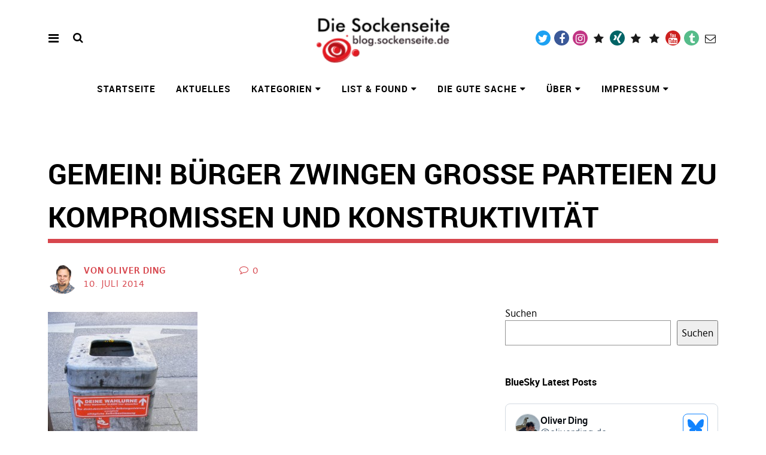

--- FILE ---
content_type: text/html; charset=UTF-8
request_url: https://sockenseite.de/wordpress/2014/07/10/gemein-buerger-zwingen-grosse-parteien-zu-kompromissen-und-konstruktivitaet/
body_size: 24689
content:
<!DOCTYPE html>
<html lang="de" class="no-js" itemscope itemtype="http://schema.org/WebPage">
<head>
<meta charset="UTF-8">
<meta name="viewport" content="width=device-width, initial-scale=1">
<link rel="profile" href="http://gmpg.org/xfn/11">
<link rel="pingback" href="https://sockenseite.de/wordpress/xmlrpc.php">
<script>(function(html){html.className = html.className.replace(/\bno-js\b/,'js')})(document.documentElement);</script>
<title>Gemein! Bürger zwingen große Parteien zu Kompromissen und Konstruktivität &#8211; Die Sockenseite</title>
<meta name='robots' content='max-image-preview:large' />
	<style>img:is([sizes="auto" i], [sizes^="auto," i]) { contain-intrinsic-size: 3000px 1500px }</style>
	<link rel="alternate" type="application/rss+xml" title="Die Sockenseite &raquo; Feed" href="https://sockenseite.de/wordpress/feed/" />
<link rel="alternate" type="application/rss+xml" title="Die Sockenseite &raquo; Kommentar-Feed" href="https://sockenseite.de/wordpress/comments/feed/" />
<link rel="alternate" type="application/rss+xml" title="Die Sockenseite &raquo; Gemein! Bürger zwingen große Parteien zu Kompromissen und Konstruktivität Kommentar-Feed" href="https://sockenseite.de/wordpress/2014/07/10/gemein-buerger-zwingen-grosse-parteien-zu-kompromissen-und-konstruktivitaet/feed/" />
<script type="text/javascript">
/* <![CDATA[ */
window._wpemojiSettings = {"baseUrl":"https:\/\/s.w.org\/images\/core\/emoji\/15.1.0\/72x72\/","ext":".png","svgUrl":"https:\/\/s.w.org\/images\/core\/emoji\/15.1.0\/svg\/","svgExt":".svg","source":{"concatemoji":"https:\/\/sockenseite.de\/wordpress\/wp-includes\/js\/wp-emoji-release.min.js?ver=4db0d8034165321c376e69df2da32417"}};
/*! This file is auto-generated */
!function(i,n){var o,s,e;function c(e){try{var t={supportTests:e,timestamp:(new Date).valueOf()};sessionStorage.setItem(o,JSON.stringify(t))}catch(e){}}function p(e,t,n){e.clearRect(0,0,e.canvas.width,e.canvas.height),e.fillText(t,0,0);var t=new Uint32Array(e.getImageData(0,0,e.canvas.width,e.canvas.height).data),r=(e.clearRect(0,0,e.canvas.width,e.canvas.height),e.fillText(n,0,0),new Uint32Array(e.getImageData(0,0,e.canvas.width,e.canvas.height).data));return t.every(function(e,t){return e===r[t]})}function u(e,t,n){switch(t){case"flag":return n(e,"\ud83c\udff3\ufe0f\u200d\u26a7\ufe0f","\ud83c\udff3\ufe0f\u200b\u26a7\ufe0f")?!1:!n(e,"\ud83c\uddfa\ud83c\uddf3","\ud83c\uddfa\u200b\ud83c\uddf3")&&!n(e,"\ud83c\udff4\udb40\udc67\udb40\udc62\udb40\udc65\udb40\udc6e\udb40\udc67\udb40\udc7f","\ud83c\udff4\u200b\udb40\udc67\u200b\udb40\udc62\u200b\udb40\udc65\u200b\udb40\udc6e\u200b\udb40\udc67\u200b\udb40\udc7f");case"emoji":return!n(e,"\ud83d\udc26\u200d\ud83d\udd25","\ud83d\udc26\u200b\ud83d\udd25")}return!1}function f(e,t,n){var r="undefined"!=typeof WorkerGlobalScope&&self instanceof WorkerGlobalScope?new OffscreenCanvas(300,150):i.createElement("canvas"),a=r.getContext("2d",{willReadFrequently:!0}),o=(a.textBaseline="top",a.font="600 32px Arial",{});return e.forEach(function(e){o[e]=t(a,e,n)}),o}function t(e){var t=i.createElement("script");t.src=e,t.defer=!0,i.head.appendChild(t)}"undefined"!=typeof Promise&&(o="wpEmojiSettingsSupports",s=["flag","emoji"],n.supports={everything:!0,everythingExceptFlag:!0},e=new Promise(function(e){i.addEventListener("DOMContentLoaded",e,{once:!0})}),new Promise(function(t){var n=function(){try{var e=JSON.parse(sessionStorage.getItem(o));if("object"==typeof e&&"number"==typeof e.timestamp&&(new Date).valueOf()<e.timestamp+604800&&"object"==typeof e.supportTests)return e.supportTests}catch(e){}return null}();if(!n){if("undefined"!=typeof Worker&&"undefined"!=typeof OffscreenCanvas&&"undefined"!=typeof URL&&URL.createObjectURL&&"undefined"!=typeof Blob)try{var e="postMessage("+f.toString()+"("+[JSON.stringify(s),u.toString(),p.toString()].join(",")+"));",r=new Blob([e],{type:"text/javascript"}),a=new Worker(URL.createObjectURL(r),{name:"wpTestEmojiSupports"});return void(a.onmessage=function(e){c(n=e.data),a.terminate(),t(n)})}catch(e){}c(n=f(s,u,p))}t(n)}).then(function(e){for(var t in e)n.supports[t]=e[t],n.supports.everything=n.supports.everything&&n.supports[t],"flag"!==t&&(n.supports.everythingExceptFlag=n.supports.everythingExceptFlag&&n.supports[t]);n.supports.everythingExceptFlag=n.supports.everythingExceptFlag&&!n.supports.flag,n.DOMReady=!1,n.readyCallback=function(){n.DOMReady=!0}}).then(function(){return e}).then(function(){var e;n.supports.everything||(n.readyCallback(),(e=n.source||{}).concatemoji?t(e.concatemoji):e.wpemoji&&e.twemoji&&(t(e.twemoji),t(e.wpemoji)))}))}((window,document),window._wpemojiSettings);
/* ]]> */
</script>
<style id='wp-emoji-styles-inline-css' type='text/css'>

	img.wp-smiley, img.emoji {
		display: inline !important;
		border: none !important;
		box-shadow: none !important;
		height: 1em !important;
		width: 1em !important;
		margin: 0 0.07em !important;
		vertical-align: -0.1em !important;
		background: none !important;
		padding: 0 !important;
	}
</style>
<link rel='stylesheet' id='wp-block-library-css' href='https://sockenseite.de/wordpress/wp-includes/css/dist/block-library/style.min.css?ver=4db0d8034165321c376e69df2da32417' type='text/css' media='all' />
<link rel='stylesheet' id='quotescollection-block-quotes-css' href='https://sockenseite.de/wordpress/wp-content/plugins/quotes-collection/blocks/quotes/style.css?ver=1551879555' type='text/css' media='all' />
<link rel='stylesheet' id='quotescollection-block-random-quote-css' href='https://sockenseite.de/wordpress/wp-content/plugins/quotes-collection/blocks/random-quote/style.css?ver=1551879555' type='text/css' media='all' />
<style id='feedzy-rss-feeds-loop-style-inline-css' type='text/css'>
.wp-block-feedzy-rss-feeds-loop{display:grid;gap:24px;grid-template-columns:repeat(1,1fr)}@media(min-width:782px){.wp-block-feedzy-rss-feeds-loop.feedzy-loop-columns-2,.wp-block-feedzy-rss-feeds-loop.feedzy-loop-columns-3,.wp-block-feedzy-rss-feeds-loop.feedzy-loop-columns-4,.wp-block-feedzy-rss-feeds-loop.feedzy-loop-columns-5{grid-template-columns:repeat(2,1fr)}}@media(min-width:960px){.wp-block-feedzy-rss-feeds-loop.feedzy-loop-columns-2{grid-template-columns:repeat(2,1fr)}.wp-block-feedzy-rss-feeds-loop.feedzy-loop-columns-3{grid-template-columns:repeat(3,1fr)}.wp-block-feedzy-rss-feeds-loop.feedzy-loop-columns-4{grid-template-columns:repeat(4,1fr)}.wp-block-feedzy-rss-feeds-loop.feedzy-loop-columns-5{grid-template-columns:repeat(5,1fr)}}.wp-block-feedzy-rss-feeds-loop .wp-block-image.is-style-rounded img{border-radius:9999px}

</style>
<style id='global-styles-inline-css' type='text/css'>
:root{--wp--preset--aspect-ratio--square: 1;--wp--preset--aspect-ratio--4-3: 4/3;--wp--preset--aspect-ratio--3-4: 3/4;--wp--preset--aspect-ratio--3-2: 3/2;--wp--preset--aspect-ratio--2-3: 2/3;--wp--preset--aspect-ratio--16-9: 16/9;--wp--preset--aspect-ratio--9-16: 9/16;--wp--preset--color--black: #000000;--wp--preset--color--cyan-bluish-gray: #abb8c3;--wp--preset--color--white: #ffffff;--wp--preset--color--pale-pink: #f78da7;--wp--preset--color--vivid-red: #cf2e2e;--wp--preset--color--luminous-vivid-orange: #ff6900;--wp--preset--color--luminous-vivid-amber: #fcb900;--wp--preset--color--light-green-cyan: #7bdcb5;--wp--preset--color--vivid-green-cyan: #00d084;--wp--preset--color--pale-cyan-blue: #8ed1fc;--wp--preset--color--vivid-cyan-blue: #0693e3;--wp--preset--color--vivid-purple: #9b51e0;--wp--preset--gradient--vivid-cyan-blue-to-vivid-purple: linear-gradient(135deg,rgba(6,147,227,1) 0%,rgb(155,81,224) 100%);--wp--preset--gradient--light-green-cyan-to-vivid-green-cyan: linear-gradient(135deg,rgb(122,220,180) 0%,rgb(0,208,130) 100%);--wp--preset--gradient--luminous-vivid-amber-to-luminous-vivid-orange: linear-gradient(135deg,rgba(252,185,0,1) 0%,rgba(255,105,0,1) 100%);--wp--preset--gradient--luminous-vivid-orange-to-vivid-red: linear-gradient(135deg,rgba(255,105,0,1) 0%,rgb(207,46,46) 100%);--wp--preset--gradient--very-light-gray-to-cyan-bluish-gray: linear-gradient(135deg,rgb(238,238,238) 0%,rgb(169,184,195) 100%);--wp--preset--gradient--cool-to-warm-spectrum: linear-gradient(135deg,rgb(74,234,220) 0%,rgb(151,120,209) 20%,rgb(207,42,186) 40%,rgb(238,44,130) 60%,rgb(251,105,98) 80%,rgb(254,248,76) 100%);--wp--preset--gradient--blush-light-purple: linear-gradient(135deg,rgb(255,206,236) 0%,rgb(152,150,240) 100%);--wp--preset--gradient--blush-bordeaux: linear-gradient(135deg,rgb(254,205,165) 0%,rgb(254,45,45) 50%,rgb(107,0,62) 100%);--wp--preset--gradient--luminous-dusk: linear-gradient(135deg,rgb(255,203,112) 0%,rgb(199,81,192) 50%,rgb(65,88,208) 100%);--wp--preset--gradient--pale-ocean: linear-gradient(135deg,rgb(255,245,203) 0%,rgb(182,227,212) 50%,rgb(51,167,181) 100%);--wp--preset--gradient--electric-grass: linear-gradient(135deg,rgb(202,248,128) 0%,rgb(113,206,126) 100%);--wp--preset--gradient--midnight: linear-gradient(135deg,rgb(2,3,129) 0%,rgb(40,116,252) 100%);--wp--preset--font-size--small: 0.875rem;--wp--preset--font-size--medium: 1rem;--wp--preset--font-size--large: 1.25rem;--wp--preset--font-size--x-large: 42px;--wp--preset--font-size--larger: 1.5rem;--wp--preset--spacing--20: 0.44rem;--wp--preset--spacing--30: 0.67rem;--wp--preset--spacing--40: 1rem;--wp--preset--spacing--50: 1.5rem;--wp--preset--spacing--60: 2.25rem;--wp--preset--spacing--70: 3.38rem;--wp--preset--spacing--80: 5.06rem;--wp--preset--shadow--natural: 6px 6px 9px rgba(0, 0, 0, 0.2);--wp--preset--shadow--deep: 12px 12px 50px rgba(0, 0, 0, 0.4);--wp--preset--shadow--sharp: 6px 6px 0px rgba(0, 0, 0, 0.2);--wp--preset--shadow--outlined: 6px 6px 0px -3px rgba(255, 255, 255, 1), 6px 6px rgba(0, 0, 0, 1);--wp--preset--shadow--crisp: 6px 6px 0px rgba(0, 0, 0, 1);}:root { --wp--style--global--content-size: 650px;--wp--style--global--wide-size: 1000px; }:where(body) { margin: 0; }.wp-site-blocks > .alignleft { float: left; margin-right: 2em; }.wp-site-blocks > .alignright { float: right; margin-left: 2em; }.wp-site-blocks > .aligncenter { justify-content: center; margin-left: auto; margin-right: auto; }:where(.is-layout-flex){gap: 0.5em;}:where(.is-layout-grid){gap: 0.5em;}.is-layout-flow > .alignleft{float: left;margin-inline-start: 0;margin-inline-end: 2em;}.is-layout-flow > .alignright{float: right;margin-inline-start: 2em;margin-inline-end: 0;}.is-layout-flow > .aligncenter{margin-left: auto !important;margin-right: auto !important;}.is-layout-constrained > .alignleft{float: left;margin-inline-start: 0;margin-inline-end: 2em;}.is-layout-constrained > .alignright{float: right;margin-inline-start: 2em;margin-inline-end: 0;}.is-layout-constrained > .aligncenter{margin-left: auto !important;margin-right: auto !important;}.is-layout-constrained > :where(:not(.alignleft):not(.alignright):not(.alignfull)){max-width: var(--wp--style--global--content-size);margin-left: auto !important;margin-right: auto !important;}.is-layout-constrained > .alignwide{max-width: var(--wp--style--global--wide-size);}body .is-layout-flex{display: flex;}.is-layout-flex{flex-wrap: wrap;align-items: center;}.is-layout-flex > :is(*, div){margin: 0;}body .is-layout-grid{display: grid;}.is-layout-grid > :is(*, div){margin: 0;}body{padding-top: 0px;padding-right: 0px;padding-bottom: 0px;padding-left: 0px;}a:where(:not(.wp-element-button)){text-decoration: underline;}:root :where(.wp-element-button, .wp-block-button__link){background-color: #32373c;border-width: 0;color: #fff;font-family: inherit;font-size: inherit;line-height: inherit;padding: calc(0.667em + 2px) calc(1.333em + 2px);text-decoration: none;}.has-black-color{color: var(--wp--preset--color--black) !important;}.has-cyan-bluish-gray-color{color: var(--wp--preset--color--cyan-bluish-gray) !important;}.has-white-color{color: var(--wp--preset--color--white) !important;}.has-pale-pink-color{color: var(--wp--preset--color--pale-pink) !important;}.has-vivid-red-color{color: var(--wp--preset--color--vivid-red) !important;}.has-luminous-vivid-orange-color{color: var(--wp--preset--color--luminous-vivid-orange) !important;}.has-luminous-vivid-amber-color{color: var(--wp--preset--color--luminous-vivid-amber) !important;}.has-light-green-cyan-color{color: var(--wp--preset--color--light-green-cyan) !important;}.has-vivid-green-cyan-color{color: var(--wp--preset--color--vivid-green-cyan) !important;}.has-pale-cyan-blue-color{color: var(--wp--preset--color--pale-cyan-blue) !important;}.has-vivid-cyan-blue-color{color: var(--wp--preset--color--vivid-cyan-blue) !important;}.has-vivid-purple-color{color: var(--wp--preset--color--vivid-purple) !important;}.has-black-background-color{background-color: var(--wp--preset--color--black) !important;}.has-cyan-bluish-gray-background-color{background-color: var(--wp--preset--color--cyan-bluish-gray) !important;}.has-white-background-color{background-color: var(--wp--preset--color--white) !important;}.has-pale-pink-background-color{background-color: var(--wp--preset--color--pale-pink) !important;}.has-vivid-red-background-color{background-color: var(--wp--preset--color--vivid-red) !important;}.has-luminous-vivid-orange-background-color{background-color: var(--wp--preset--color--luminous-vivid-orange) !important;}.has-luminous-vivid-amber-background-color{background-color: var(--wp--preset--color--luminous-vivid-amber) !important;}.has-light-green-cyan-background-color{background-color: var(--wp--preset--color--light-green-cyan) !important;}.has-vivid-green-cyan-background-color{background-color: var(--wp--preset--color--vivid-green-cyan) !important;}.has-pale-cyan-blue-background-color{background-color: var(--wp--preset--color--pale-cyan-blue) !important;}.has-vivid-cyan-blue-background-color{background-color: var(--wp--preset--color--vivid-cyan-blue) !important;}.has-vivid-purple-background-color{background-color: var(--wp--preset--color--vivid-purple) !important;}.has-black-border-color{border-color: var(--wp--preset--color--black) !important;}.has-cyan-bluish-gray-border-color{border-color: var(--wp--preset--color--cyan-bluish-gray) !important;}.has-white-border-color{border-color: var(--wp--preset--color--white) !important;}.has-pale-pink-border-color{border-color: var(--wp--preset--color--pale-pink) !important;}.has-vivid-red-border-color{border-color: var(--wp--preset--color--vivid-red) !important;}.has-luminous-vivid-orange-border-color{border-color: var(--wp--preset--color--luminous-vivid-orange) !important;}.has-luminous-vivid-amber-border-color{border-color: var(--wp--preset--color--luminous-vivid-amber) !important;}.has-light-green-cyan-border-color{border-color: var(--wp--preset--color--light-green-cyan) !important;}.has-vivid-green-cyan-border-color{border-color: var(--wp--preset--color--vivid-green-cyan) !important;}.has-pale-cyan-blue-border-color{border-color: var(--wp--preset--color--pale-cyan-blue) !important;}.has-vivid-cyan-blue-border-color{border-color: var(--wp--preset--color--vivid-cyan-blue) !important;}.has-vivid-purple-border-color{border-color: var(--wp--preset--color--vivid-purple) !important;}.has-vivid-cyan-blue-to-vivid-purple-gradient-background{background: var(--wp--preset--gradient--vivid-cyan-blue-to-vivid-purple) !important;}.has-light-green-cyan-to-vivid-green-cyan-gradient-background{background: var(--wp--preset--gradient--light-green-cyan-to-vivid-green-cyan) !important;}.has-luminous-vivid-amber-to-luminous-vivid-orange-gradient-background{background: var(--wp--preset--gradient--luminous-vivid-amber-to-luminous-vivid-orange) !important;}.has-luminous-vivid-orange-to-vivid-red-gradient-background{background: var(--wp--preset--gradient--luminous-vivid-orange-to-vivid-red) !important;}.has-very-light-gray-to-cyan-bluish-gray-gradient-background{background: var(--wp--preset--gradient--very-light-gray-to-cyan-bluish-gray) !important;}.has-cool-to-warm-spectrum-gradient-background{background: var(--wp--preset--gradient--cool-to-warm-spectrum) !important;}.has-blush-light-purple-gradient-background{background: var(--wp--preset--gradient--blush-light-purple) !important;}.has-blush-bordeaux-gradient-background{background: var(--wp--preset--gradient--blush-bordeaux) !important;}.has-luminous-dusk-gradient-background{background: var(--wp--preset--gradient--luminous-dusk) !important;}.has-pale-ocean-gradient-background{background: var(--wp--preset--gradient--pale-ocean) !important;}.has-electric-grass-gradient-background{background: var(--wp--preset--gradient--electric-grass) !important;}.has-midnight-gradient-background{background: var(--wp--preset--gradient--midnight) !important;}.has-small-font-size{font-size: var(--wp--preset--font-size--small) !important;}.has-medium-font-size{font-size: var(--wp--preset--font-size--medium) !important;}.has-large-font-size{font-size: var(--wp--preset--font-size--large) !important;}.has-x-large-font-size{font-size: var(--wp--preset--font-size--x-large) !important;}.has-larger-font-size{font-size: var(--wp--preset--font-size--larger) !important;}
:where(.wp-block-post-template.is-layout-flex){gap: 1.25em;}:where(.wp-block-post-template.is-layout-grid){gap: 1.25em;}
:where(.wp-block-columns.is-layout-flex){gap: 2em;}:where(.wp-block-columns.is-layout-grid){gap: 2em;}
:root :where(.wp-block-pullquote){font-size: 1.5em;line-height: 1.6;}
</style>
<link rel='stylesheet' id='wp-footnotes-tt-style-css' href='https://sockenseite.de/wordpress/wp-content/plugins/footnotes-made-easy/css/tooltips.min.css' type='text/css' media='all' />
<link rel='stylesheet' id='simple_spoiler_style-css' href='https://sockenseite.de/wordpress/wp-content/plugins/simple-spoiler/css/simple-spoiler.min.css?ver=1.2' type='text/css' media='all' />
<link rel='stylesheet' id='bluesky-social-style-profile-css' href='https://sockenseite.de/wordpress/wp-content/plugins/social-integration-for-bluesky/assets/css/bluesky-social-profile.css?ver=1.4.4' type='text/css' media='all' />
<link rel='stylesheet' id='bluesky-social-style-posts-css' href='https://sockenseite.de/wordpress/wp-content/plugins/social-integration-for-bluesky/assets/css/bluesky-social-posts.css?ver=1.4.4' type='text/css' media='all' />
<link rel='stylesheet' id='toc-screen-css' href='https://sockenseite.de/wordpress/wp-content/plugins/table-of-contents-plus/screen.min.css?ver=2411.1' type='text/css' media='all' />
<link rel='stylesheet' id='quotescollection-css' href='https://sockenseite.de/wordpress/wp-content/plugins/quotes-collection/css/quotes-collection.css?ver=2.5.2' type='text/css' media='all' />
<link rel='stylesheet' id='pirate-rogue-style-css' href='https://sockenseite.de/wordpress/wp-content/themes/Pirate-Rogue-master/style.css?ver=1.4.10' type='text/css' media='all' />
<link rel='stylesheet' id='taxopress-frontend-css-css' href='https://sockenseite.de/wordpress/wp-content/plugins/simple-tags/assets/frontend/css/frontend.css?ver=3.33.0' type='text/css' media='all' />
<link rel='stylesheet' id='tablepress-default-css' href='https://sockenseite.de/wordpress/wp-content/plugins/tablepress/css/build/default.css?ver=3.1.1' type='text/css' media='all' />
<script type="text/javascript" src="https://sockenseite.de/wordpress/wp-includes/js/jquery/jquery.min.js?ver=3.7.1" id="jquery-core-js"></script>
<script type="text/javascript" src="https://sockenseite.de/wordpress/wp-includes/js/jquery/jquery-migrate.min.js?ver=3.4.1" id="jquery-migrate-js"></script>
<script type="text/javascript" src="https://sockenseite.de/wordpress/wp-includes/js/jquery/ui/core.min.js?ver=1.13.3" id="jquery-ui-core-js"></script>
<script type="text/javascript" src="https://sockenseite.de/wordpress/wp-includes/js/jquery/ui/tooltip.min.js?ver=1.13.3" id="jquery-ui-tooltip-js"></script>
<script type="text/javascript" src="https://sockenseite.de/wordpress/wp-content/plugins/footnotes-made-easy/js/tooltips.min.js?ver=4db0d8034165321c376e69df2da32417" id="wp-footnotes-tooltips-js"></script>
<script type="text/javascript" id="quotescollection-js-extra">
/* <![CDATA[ */
var quotescollectionAjax = {"ajaxUrl":"https:\/\/sockenseite.de\/wordpress\/wp-admin\/admin-ajax.php","nonce":"4530f3a535","nextQuote":"Next quote \u00bb","loading":"Loading...","error":"Error getting quote","autoRefreshMax":"20","autoRefreshCount":"0"};
/* ]]> */
</script>
<script type="text/javascript" src="https://sockenseite.de/wordpress/wp-content/plugins/quotes-collection/js/quotes-collection.js?ver=2.5.2" id="quotescollection-js"></script>
<script type="text/javascript" src="https://sockenseite.de/wordpress/wp-content/themes/Pirate-Rogue-master/js/jquery.misc.js?ver=1.1" id="pirate-rogue-jquery-misc-js"></script>
<script type="text/javascript" src="https://sockenseite.de/wordpress/wp-content/plugins/simple-tags/assets/frontend/js/frontend.js?ver=3.33.0" id="taxopress-frontend-js-js"></script>
<link rel="https://api.w.org/" href="https://sockenseite.de/wordpress/wp-json/" /><link rel="alternate" title="JSON" type="application/json" href="https://sockenseite.de/wordpress/wp-json/wp/v2/posts/1715" /><link rel="EditURI" type="application/rsd+xml" title="RSD" href="https://sockenseite.de/wordpress/xmlrpc.php?rsd" />

<link rel="canonical" href="https://sockenseite.de/wordpress/2014/07/10/gemein-buerger-zwingen-grosse-parteien-zu-kompromissen-und-konstruktivitaet/" />
<link rel='shortlink' href='https://sockenseite.de/wordpress/?p=1715' />
<link rel="alternate" title="oEmbed (JSON)" type="application/json+oembed" href="https://sockenseite.de/wordpress/wp-json/oembed/1.0/embed?url=https%3A%2F%2Fsockenseite.de%2Fwordpress%2F2014%2F07%2F10%2Fgemein-buerger-zwingen-grosse-parteien-zu-kompromissen-und-konstruktivitaet%2F" />
<link rel="alternate" title="oEmbed (XML)" type="text/xml+oembed" href="https://sockenseite.de/wordpress/wp-json/oembed/1.0/embed?url=https%3A%2F%2Fsockenseite.de%2Fwordpress%2F2014%2F07%2F10%2Fgemein-buerger-zwingen-grosse-parteien-zu-kompromissen-und-konstruktivitaet%2F&#038;format=xml" />
<style type="text/css">
.feedzy-rss-link-icon:after {
	content: url("https://sockenseite.de/wordpress/wp-content/plugins/feedzy-rss-feeds/img/external-link.png");
	margin-left: 3px;
}
</style>
				<style type="text/css">
						ol.footnotes>li {list-style-type:decimal;}
						ol.footnotes { color:#666666; }
ol.footnotes li { font-size:80%; }
		</style>
				<style type="text/css">
			.spoiler-head {background: #f1f1f1; border: 1px solid #dddddd;}
			.spoiler-body {background: #666666; border-width: 0 1px 1px 1px; border-style: solid; border-color: #dddddd;}
		</style>
		<style type="text/css">.broken_link, a.broken_link {
	text-decoration: line-through black;
}</style><style type="text/css">.removed_link, a.removed_link {
	text-decoration: line-through dotted;
}</style><link rel="icon" href="https://sockenseite.de/wordpress/wp-content/uploads/2015/05/cropped-Sockenseite1-5555fbaev1_site_icon-1-1-32x32.png" sizes="32x32" />
<link rel="icon" href="https://sockenseite.de/wordpress/wp-content/uploads/2015/05/cropped-Sockenseite1-5555fbaev1_site_icon-1-1-192x192.png" sizes="192x192" />
<link rel="apple-touch-icon" href="https://sockenseite.de/wordpress/wp-content/uploads/2015/05/cropped-Sockenseite1-5555fbaev1_site_icon-1-1-180x180.png" />
<meta name="msapplication-TileImage" content="https://sockenseite.de/wordpress/wp-content/uploads/2015/05/cropped-Sockenseite1-5555fbaev1_site_icon-1-1-270x270.png" />
		<style type="text/css" id="wp-custom-css">
			/* Tooltip container */
.tooltip {
    position: relative;
    display: inline-block;
    border-bottom: 1px dotted black; /* If you want dots under the hoverable text */
}

/* Tooltip text */
.tooltip .tooltiptext {
    visibility: hidden;
    width: 120px;
    background-color: black;
    color: #fff;
    text-align: center;
    padding: 5px 0;
    border-radius: 6px;
 
    /* Position the tooltip text - see examples below! */
    position: absolute;
    z-index: 1;
}

/* Show the tooltip text when you mouse over the tooltip container */
.tooltip:hover .tooltiptext {
    visibility: visible;
}		</style>
		</head>

<body class="wp-singular post-template-default single single-post postid-1715 single-format-standard wp-custom-logo wp-theme-Pirate-Rogue-master uku-standard socialmedia- searchbar- has-thumb slider-noplay no-header-text head-bgcol-white head-textcol-black actionbutton-red main-bgcol-white main-textcol-black main-linkcol-red main-linkhovercol-main main-headlinecol-black main-titleunderline-red main-listitem-red main-quoteborder-black footer-bgcol-red footer-textcol-white footer-linkcol-chpirates footer-linkhovercol-second footer-headlinecol-black">
        <div class="container-all">
        <nav id="skiplinks" aria-label="Skip-Navigation">
            <ul>
                <li><a href="#overlay-wrap" data-target="#overlay-wrap" data-firstchild="0" class="jumplink-content">Inhalt</a></li>
                <li><a href="#masthead" data-target="#desktop-navigation" data-firstchild="1" class="jumplink-nav">Hauptmenü</a></li>        
                <li><a href="#footer-search" data-target="#footer-search" data-firstchild="1" class="jumplink-nav">Suche</a></li>
                <li><a href="#colophon" data-target="#colophon" data-firstchild="1" class="jumplink-nav">Footer</a></li>
            </ul>
	</nav>    
        <header id="masthead" class="site-header cf"> 
            <div class="site-header-content">
                    <div id="site-branding" role="banner" itemprop="publisher" itemscope itemtype="http://schema.org/Organization">
                            <div itemprop="logo" itemscope itemtype="https://schema.org/ImageObject"><link itemprop="contentUrl url" href="https://sockenseite.de/wordpress/wp-content/uploads/2014/03/cropped-sockenseite3-1-1.png"><meta itemprop="width" content="177"><meta itemprop="height" content="80"></div><meta itemprop="name" content="Die Sockenseite"><link itemprop="url" href="https://sockenseite.de/wordpress/">                                                                <p class="site-title"><a href="https://sockenseite.de/wordpress/" rel="home">Die Sockenseite</a></p>
                            
                                                                <div class="custom-logo-wrap">
                                        <a href="https://sockenseite.de/wordpress/" rel="home" class="custom-logo-link"><img width="177" height="80" src="https://sockenseite.de/wordpress/wp-content/uploads/2014/03/cropped-sockenseite3-1-1.png" class="custom-logo" alt="" decoding="async" /></a>                                        
                                     </div><!-- end .custom-logo-wrap -->
                             
                            <p class="site-description">Heimat von die_socke und anderem Kleintier</p>
                            <button aria-hidden="true" id="overlay-open" class="overlay-open overlay-btn"><span>Menü</span></button>

                                                                <div id="header-social" class="header-social social-nav">
                                        <h2 class="screen-reader-text">Social-Media-Plattformen</h2>
                                    <ul id="menu-social-media" class="menu"><li id="menu-item-1971" class="menu-item menu-item-type-custom menu-item-object-custom menu-item-1971"><a href="https://twitter.com/die_socke">Twitter</a></li>
<li id="menu-item-1972" class="menu-item menu-item-type-custom menu-item-object-custom menu-item-1972"><a href="https://facebook.com/OliverDing1973">Facebook</a></li>
<li id="menu-item-1975" class="menu-item menu-item-type-custom menu-item-object-custom menu-item-1975"><a href="https://instagram.com/oliverding1973">Instagram</a></li>
<li id="menu-item-2365" class="menu-item menu-item-type-custom menu-item-object-custom menu-item-2365"><a href="https://telegram.me/die_socke">Telegram</a></li>
<li id="menu-item-3636" class="menu-item menu-item-type-custom menu-item-object-custom menu-item-3636"><a href="https://www.xing.com/profile/Oliver_Ding2">Xing</a></li>
<li id="menu-item-1973" class="menu-item menu-item-type-custom menu-item-object-custom menu-item-1973"><a href="https://piratenpartei-leverkusen.de/person/oliver-ding/">Piratenpartei</a></li>
<li id="menu-item-1974" class="menu-item menu-item-type-custom menu-item-object-custom menu-item-1974"><a href="http://www.leverkusen.com/whoiswho/Sammlung.php?view=00002687">leverkusen.com</a></li>
<li id="menu-item-3638" class="menu-item menu-item-type-custom menu-item-object-custom menu-item-3638"><a href="https://www.youtube.com/c/OliverDingSocke">YouTube</a></li>
<li id="menu-item-1976" class="menu-item menu-item-type-custom menu-item-object-custom menu-item-1976"><a href="https://oliversockeding.tumblr.com/">Tumblr</a></li>
<li id="menu-item-3637" class="menu-item menu-item-type-custom menu-item-object-custom menu-item-3637"><a href="mailto:die_socke@gmx.de">Mail</a></li>
</ul>                                    </div><!-- end #header-social -->
                                                </div><!-- end #site-branding -->

                    <nav id="desktop-navigation" class="desktop-navigation cf">
                            <ul id="menu-menue" class="menu mainmenu"><li class="menu-item menu-item-type-custom menu-item-object-custom menu-item-home"><a href="https://sockenseite.de/wordpress/">Startseite</a></li>
<li class="menu-item menu-item-type-custom menu-item-object-custom menu-item-home"><a href="https://sockenseite.de/wordpress/#blog-wrap">Aktuelles</a></li>
<li class="menu-item menu-item-type-post_type menu-item-object-page menu-item-has-children"><a href="https://sockenseite.de/wordpress/kategorien/">Kategorien</a>
<ul class="sub-menu">
	<li class="menu-item menu-item-type-taxonomy menu-item-object-category current-post-ancestor current-menu-parent current-post-parent menu-item-has-children"><a href="https://sockenseite.de/wordpress/category/thema/">Zur Sache</a>
	<ul class="sub-menu">
		<li class="menu-item menu-item-type-taxonomy menu-item-object-category"><a href="https://sockenseite.de/wordpress/category/thema/konsum-und-produkte/">Konsum und Produkte</a></li>
		<li class="menu-item menu-item-type-taxonomy menu-item-object-category"><a href="https://sockenseite.de/wordpress/category/thema/musik-und-kultur/">Musik und Kultur</a></li>
		<li class="menu-item menu-item-type-taxonomy menu-item-object-category"><a href="https://sockenseite.de/wordpress/category/thema/netze-und-systeme/">Netze und Systeme</a></li>
		<li class="menu-item menu-item-type-taxonomy menu-item-object-category"><a href="https://sockenseite.de/wordpress/category/thema/pflege-und-gesundheit/">Pflege und Gesundheit</a></li>
		<li class="menu-item menu-item-type-taxonomy menu-item-object-category"><a href="https://sockenseite.de/wordpress/category/thema/politik-und-gesellschaft/">Politik und Gesellschaft</a></li>
	</ul>
</li>
	<li class="menu-item menu-item-type-taxonomy menu-item-object-category menu-item-has-children"><a href="https://sockenseite.de/wordpress/category/emo/">Gefühlslagen</a>
	<ul class="sub-menu">
		<li class="menu-item menu-item-type-taxonomy menu-item-object-category"><a href="https://sockenseite.de/wordpress/category/emo/aufreger/">Aufreger</a></li>
		<li class="menu-item menu-item-type-taxonomy menu-item-object-category"><a href="https://sockenseite.de/wordpress/category/emo/sinnfrei/">Sinnentleertes</a></li>
		<li class="menu-item menu-item-type-taxonomy menu-item-object-category"><a href="https://sockenseite.de/wordpress/category/emo/zwischendurch/">Zwischendurchmeldungen</a></li>
	</ul>
</li>
	<li class="menu-item menu-item-type-taxonomy menu-item-object-category menu-item-has-children"><a href="https://sockenseite.de/wordpress/category/schrift/">Schriftverkehr</a>
	<ul class="sub-menu">
		<li class="menu-item menu-item-type-taxonomy menu-item-object-post_tag"><a href="https://sockenseite.de/wordpress/tag/piraten/">Piratenpartei</a></li>
		<li class="menu-item menu-item-type-taxonomy menu-item-object-category"><a href="https://sockenseite.de/wordpress/category/schrift/lyrics/">Lyrics</a></li>
		<li class="menu-item menu-item-type-taxonomy menu-item-object-category menu-item-has-children"><a href="https://sockenseite.de/wordpress/category/schrift/altlast/">Altlasten</a>
		<ul class="sub-menu">
			<li class="menu-item menu-item-type-taxonomy menu-item-object-category"><a href="https://sockenseite.de/wordpress/category/schrift/usenet/">Usenet</a></li>
			<li class="menu-item menu-item-type-taxonomy menu-item-object-category"><a href="https://sockenseite.de/wordpress/category/schrift/status/">Status-Meldungen</a></li>
			<li class="menu-item menu-item-type-taxonomy menu-item-object-category"><a href="https://sockenseite.de/wordpress/category/schrift/stadtelternrat/">Stadtelternrat</a></li>
		</ul>
</li>
	</ul>
</li>
	<li class="menu-item menu-item-type-taxonomy menu-item-object-category"><a href="https://sockenseite.de/wordpress/category/schrift/sockenmusik/">Sockenmusik</a></li>
</ul>
</li>
<li class="menu-item menu-item-type-taxonomy menu-item-object-category menu-item-has-children"><a href="https://sockenseite.de/wordpress/category/list/">List &amp; Found</a>
<ul class="sub-menu">
	<li class="menu-item menu-item-type-taxonomy menu-item-object-category"><a href="https://sockenseite.de/wordpress/category/list/faqs/">FAQs</a></li>
	<li class="menu-item menu-item-type-taxonomy menu-item-object-category"><a href="https://sockenseite.de/wordpress/category/list/fundstuecke/">Fundstücke</a></li>
	<li class="menu-item menu-item-type-taxonomy menu-item-object-category"><a href="https://sockenseite.de/wordpress/category/list/das-definitive-dutzend/">Das definitive Dutzend</a></li>
	<li class="menu-item menu-item-type-post_type menu-item-object-post"><a href="https://sockenseite.de/wordpress/2021/03/31/das-hat-jemand-anderes-gesagt/">Dauerzitierdienst komplett</a></li>
	<li class="menu-item menu-item-type-taxonomy menu-item-object-post_tag"><a href="https://sockenseite.de/wordpress/tag/leverkusen/">Aus der Nachbarschaft</a></li>
</ul>
</li>
<li class="menu-item menu-item-type-custom menu-item-object-custom menu-item-has-children"><a href="https://sockenseite.de/wordpress/tag/gute-sache/">Die gute Sache</a>
<ul class="sub-menu">
	<li class="menu-item menu-item-type-custom menu-item-object-custom external"><a href="https://www.piratenpartei-leverkusen.de/">Piratenpartei Leverkusen</a></li>
	<li class="menu-item menu-item-type-custom menu-item-object-custom external"><a href="http://die-linke-leverkusen.de/?page_id=864">Mandatsträger Die Linke</a></li>
	<li class="menu-item menu-item-type-custom menu-item-object-custom external"><a href="https://wiki.freifunk.net/Freifunk_Leverkusen">Freifunk Leverkusen</a></li>
	<li class="menu-item menu-item-type-custom menu-item-object-custom external"><a href="https://www.altenheim-wahlscheid.de/">Ev. Altenheim Wahlscheid e.V.</a></li>
</ul>
</li>
<li class="menu-item menu-item-type-post_type menu-item-object-page menu-item-has-children"><a href="https://sockenseite.de/wordpress/about/">Über</a>
<ul class="sub-menu">
	<li class="menu-item menu-item-type-post_type menu-item-object-page menu-item-has-children"><a href="https://sockenseite.de/wordpress/about/die_socke/">die_socke</a>
	<ul class="sub-menu">
		<li class="menu-item menu-item-type-post_type menu-item-object-page"><a href="https://sockenseite.de/wordpress/about/die_socke/sockenlegende/">Sockenlegende</a></li>
		<li class="menu-item menu-item-type-post_type menu-item-object-page"><a href="https://sockenseite.de/wordpress/about/die_socke/sockes-standardfloskeln/">Sockes Standardfloskeln</a></li>
	</ul>
</li>
	<li class="menu-item menu-item-type-post_type menu-item-object-page menu-item-has-children"><a href="https://sockenseite.de/wordpress/about/sockenseite/">sockenseite.de</a>
	<ul class="sub-menu">
		<li class="menu-item menu-item-type-custom menu-item-object-custom external"><a href="https://www.sockenseite.de/archiv.html">Archiv</a></li>
	</ul>
</li>
</ul>
</li>
<li class="menu-item menu-item-type-post_type menu-item-object-page menu-item-has-children"><a href="https://sockenseite.de/wordpress/impressum/">Impressum</a>
<ul class="sub-menu">
	<li class="menu-item menu-item-type-post_type menu-item-object-page menu-item-privacy-policy"><a href="https://sockenseite.de/wordpress/impressum/datenschutz/">Datenschutz</a></li>
	<li class="menu-item menu-item-type-post_type menu-item-object-page"><a href="https://sockenseite.de/wordpress/impressum/agb/">AGB</a></li>
</ul>
</li>
</ul>                    </nav><!-- .main-navigation -->


                                        <button aria-hidden="true" id="search-open" class="search-open search-btn"><span>Suche</span></button>
                            <div class="desktop-search">                                     
                                <form method="get" class="searchform" action="https://sockenseite.de/wordpress/" role="search">
                                        <label for="s" class="screen-reader-text"><span>Suche</span></label>
                                        <input type="text" class="search-field" id="s" name="s" placeholder="Suche..." />
                                        <input type="submit" class="submit" name="submit" value="Suchen" />
                                </form>     
                            </div><!-- end .desktop-search -->
                    
            </div><!-- .site-header-content -->

            <div class="sticky-header hidden">
                    <button id="overlay-open-sticky" class="overlay-open overlay-btn"><span>Menü</span></button>
                                                <button id="search-open-sticky" class="search-open search-btn"><span>Suche</span></button>
                    
                                         <div class="custom-logo-wrap">
                             <a href="https://sockenseite.de/wordpress/" class="custom-logo-link" rel="home"><img width="177" height="80" src="https://sockenseite.de/wordpress/wp-content/uploads/2014/03/cropped-sockenseite3-1-1.png" class="custom-logo" alt="Die Sockenseite" decoding="async" /></a>                     </div><!-- end .custom-logo-wrap -->
                    

                                                <nav id="header-social-sticky" class="header-social social-nav">
                                    <ul id="menu-social-media-1" class="menu"><li class="menu-item menu-item-type-custom menu-item-object-custom menu-item-1971"><a href="https://twitter.com/die_socke">Twitter</a></li>
<li class="menu-item menu-item-type-custom menu-item-object-custom menu-item-1972"><a href="https://facebook.com/OliverDing1973">Facebook</a></li>
<li class="menu-item menu-item-type-custom menu-item-object-custom menu-item-1975"><a href="https://instagram.com/oliverding1973">Instagram</a></li>
<li class="menu-item menu-item-type-custom menu-item-object-custom menu-item-2365"><a href="https://telegram.me/die_socke">Telegram</a></li>
<li class="menu-item menu-item-type-custom menu-item-object-custom menu-item-3636"><a href="https://www.xing.com/profile/Oliver_Ding2">Xing</a></li>
<li class="menu-item menu-item-type-custom menu-item-object-custom menu-item-1973"><a href="https://piratenpartei-leverkusen.de/person/oliver-ding/">Piratenpartei</a></li>
<li class="menu-item menu-item-type-custom menu-item-object-custom menu-item-1974"><a href="http://www.leverkusen.com/whoiswho/Sammlung.php?view=00002687">leverkusen.com</a></li>
<li class="menu-item menu-item-type-custom menu-item-object-custom menu-item-3638"><a href="https://www.youtube.com/c/OliverDingSocke">YouTube</a></li>
<li class="menu-item menu-item-type-custom menu-item-object-custom menu-item-1976"><a href="https://oliversockeding.tumblr.com/">Tumblr</a></li>
<li class="menu-item menu-item-type-custom menu-item-object-custom menu-item-3637"><a href="mailto:die_socke@gmx.de">Mail</a></li>
</ul>                            </nav><!-- end #header-social-sticky -->
                                </div><!-- end .sticky-header -->
            <div class="inner-offcanvas-wrap" aria-hidden="true">
                    <div class="close-btn-wrap">
                            <button id="overlay-close" class="overlay-btn"><span>Schließen</span></button>
                    </div><!-- end .close-btn-wrap -->

                    <div class="overlay-desktop-content cf">

            
                            <div class="overlay-title-wrap">
                                    <p class="site-title"><a href="https://sockenseite.de/wordpress/" rel="home">Die Sockenseite</a></p>
                            </div><!-- end .overlay-title-wrap -->
                

                            <nav id="overlay-nav" class="main-nav cf">
                            <ul id="menu-menue-1" class="menu"><li class="menu-item menu-item-type-custom menu-item-object-custom menu-item-home"><a href="https://sockenseite.de/wordpress/">Startseite</a></li>
<li class="menu-item menu-item-type-custom menu-item-object-custom menu-item-home"><a href="https://sockenseite.de/wordpress/#blog-wrap">Aktuelles</a></li>
<li class="menu-item menu-item-type-post_type menu-item-object-page menu-item-has-children"><a href="https://sockenseite.de/wordpress/kategorien/">Kategorien</a>
<ul class="sub-menu">
	<li class="menu-item menu-item-type-taxonomy menu-item-object-category current-post-ancestor current-menu-parent current-post-parent menu-item-has-children"><a href="https://sockenseite.de/wordpress/category/thema/">Zur Sache</a>
	<ul class="sub-menu">
		<li class="menu-item menu-item-type-taxonomy menu-item-object-category"><a href="https://sockenseite.de/wordpress/category/thema/konsum-und-produkte/">Konsum und Produkte</a></li>
		<li class="menu-item menu-item-type-taxonomy menu-item-object-category"><a href="https://sockenseite.de/wordpress/category/thema/musik-und-kultur/">Musik und Kultur</a></li>
		<li class="menu-item menu-item-type-taxonomy menu-item-object-category"><a href="https://sockenseite.de/wordpress/category/thema/netze-und-systeme/">Netze und Systeme</a></li>
		<li class="menu-item menu-item-type-taxonomy menu-item-object-category"><a href="https://sockenseite.de/wordpress/category/thema/pflege-und-gesundheit/">Pflege und Gesundheit</a></li>
		<li class="menu-item menu-item-type-taxonomy menu-item-object-category"><a href="https://sockenseite.de/wordpress/category/thema/politik-und-gesellschaft/">Politik und Gesellschaft</a></li>
	</ul>
</li>
	<li class="menu-item menu-item-type-taxonomy menu-item-object-category menu-item-has-children"><a href="https://sockenseite.de/wordpress/category/emo/">Gefühlslagen</a>
	<ul class="sub-menu">
		<li class="menu-item menu-item-type-taxonomy menu-item-object-category"><a href="https://sockenseite.de/wordpress/category/emo/aufreger/">Aufreger</a></li>
		<li class="menu-item menu-item-type-taxonomy menu-item-object-category"><a href="https://sockenseite.de/wordpress/category/emo/sinnfrei/">Sinnentleertes</a></li>
		<li class="menu-item menu-item-type-taxonomy menu-item-object-category"><a href="https://sockenseite.de/wordpress/category/emo/zwischendurch/">Zwischendurchmeldungen</a></li>
	</ul>
</li>
	<li class="menu-item menu-item-type-taxonomy menu-item-object-category menu-item-has-children"><a href="https://sockenseite.de/wordpress/category/schrift/">Schriftverkehr</a>
	<ul class="sub-menu">
		<li class="menu-item menu-item-type-taxonomy menu-item-object-post_tag"><a href="https://sockenseite.de/wordpress/tag/piraten/">Piratenpartei</a></li>
		<li class="menu-item menu-item-type-taxonomy menu-item-object-category"><a href="https://sockenseite.de/wordpress/category/schrift/lyrics/">Lyrics</a></li>
		<li class="menu-item menu-item-type-taxonomy menu-item-object-category menu-item-has-children"><a href="https://sockenseite.de/wordpress/category/schrift/altlast/">Altlasten</a>
		<ul class="sub-menu">
			<li class="menu-item menu-item-type-taxonomy menu-item-object-category"><a href="https://sockenseite.de/wordpress/category/schrift/usenet/">Usenet</a></li>
			<li class="menu-item menu-item-type-taxonomy menu-item-object-category"><a href="https://sockenseite.de/wordpress/category/schrift/status/">Status-Meldungen</a></li>
			<li class="menu-item menu-item-type-taxonomy menu-item-object-category"><a href="https://sockenseite.de/wordpress/category/schrift/stadtelternrat/">Stadtelternrat</a></li>
		</ul>
</li>
	</ul>
</li>
	<li class="menu-item menu-item-type-taxonomy menu-item-object-category"><a href="https://sockenseite.de/wordpress/category/schrift/sockenmusik/">Sockenmusik</a></li>
</ul>
</li>
<li class="menu-item menu-item-type-taxonomy menu-item-object-category menu-item-has-children"><a href="https://sockenseite.de/wordpress/category/list/">List &amp; Found</a>
<ul class="sub-menu">
	<li class="menu-item menu-item-type-taxonomy menu-item-object-category"><a href="https://sockenseite.de/wordpress/category/list/faqs/">FAQs</a></li>
	<li class="menu-item menu-item-type-taxonomy menu-item-object-category"><a href="https://sockenseite.de/wordpress/category/list/fundstuecke/">Fundstücke</a></li>
	<li class="menu-item menu-item-type-taxonomy menu-item-object-category"><a href="https://sockenseite.de/wordpress/category/list/das-definitive-dutzend/">Das definitive Dutzend</a></li>
	<li class="menu-item menu-item-type-post_type menu-item-object-post"><a href="https://sockenseite.de/wordpress/2021/03/31/das-hat-jemand-anderes-gesagt/">Dauerzitierdienst komplett</a></li>
	<li class="menu-item menu-item-type-taxonomy menu-item-object-post_tag"><a href="https://sockenseite.de/wordpress/tag/leverkusen/">Aus der Nachbarschaft</a></li>
</ul>
</li>
<li class="menu-item menu-item-type-custom menu-item-object-custom menu-item-has-children"><a href="https://sockenseite.de/wordpress/tag/gute-sache/">Die gute Sache</a>
<ul class="sub-menu">
	<li class="menu-item menu-item-type-custom menu-item-object-custom"><a href="https://www.piratenpartei-leverkusen.de/">Piratenpartei Leverkusen</a></li>
	<li class="menu-item menu-item-type-custom menu-item-object-custom"><a href="http://die-linke-leverkusen.de/?page_id=864">Mandatsträger Die Linke</a></li>
	<li class="menu-item menu-item-type-custom menu-item-object-custom"><a href="https://wiki.freifunk.net/Freifunk_Leverkusen">Freifunk Leverkusen</a></li>
	<li class="menu-item menu-item-type-custom menu-item-object-custom"><a href="https://www.altenheim-wahlscheid.de/">Ev. Altenheim Wahlscheid e.V.</a></li>
</ul>
</li>
<li class="menu-item menu-item-type-post_type menu-item-object-page menu-item-has-children"><a href="https://sockenseite.de/wordpress/about/">Über</a>
<ul class="sub-menu">
	<li class="menu-item menu-item-type-post_type menu-item-object-page menu-item-has-children"><a href="https://sockenseite.de/wordpress/about/die_socke/">die_socke</a>
	<ul class="sub-menu">
		<li class="menu-item menu-item-type-post_type menu-item-object-page"><a href="https://sockenseite.de/wordpress/about/die_socke/sockenlegende/">Sockenlegende</a></li>
		<li class="menu-item menu-item-type-post_type menu-item-object-page"><a href="https://sockenseite.de/wordpress/about/die_socke/sockes-standardfloskeln/">Sockes Standardfloskeln</a></li>
	</ul>
</li>
	<li class="menu-item menu-item-type-post_type menu-item-object-page menu-item-has-children"><a href="https://sockenseite.de/wordpress/about/sockenseite/">sockenseite.de</a>
	<ul class="sub-menu">
		<li class="menu-item menu-item-type-custom menu-item-object-custom"><a href="https://www.sockenseite.de/archiv.html">Archiv</a></li>
	</ul>
</li>
</ul>
</li>
<li class="menu-item menu-item-type-post_type menu-item-object-page menu-item-has-children"><a href="https://sockenseite.de/wordpress/impressum/">Impressum</a>
<ul class="sub-menu">
	<li class="menu-item menu-item-type-post_type menu-item-object-page menu-item-privacy-policy"><a href="https://sockenseite.de/wordpress/impressum/datenschutz/">Datenschutz</a></li>
	<li class="menu-item menu-item-type-post_type menu-item-object-page"><a href="https://sockenseite.de/wordpress/impressum/agb/">AGB</a></li>
</ul>
</li>
</ul>                            </nav><!-- .main-navigation -->

                                                                <div id="mobile-social" class="social-nav" role="navigation">
                                        <h2 class="screen-reader-text">Social-Media-Plattformen</h2>
                                    <ul id="menu-social-media-2" class="menu"><li class="menu-item menu-item-type-custom menu-item-object-custom menu-item-1971"><a href="https://twitter.com/die_socke">Twitter</a></li>
<li class="menu-item menu-item-type-custom menu-item-object-custom menu-item-1972"><a href="https://facebook.com/OliverDing1973">Facebook</a></li>
<li class="menu-item menu-item-type-custom menu-item-object-custom menu-item-1975"><a href="https://instagram.com/oliverding1973">Instagram</a></li>
<li class="menu-item menu-item-type-custom menu-item-object-custom menu-item-2365"><a href="https://telegram.me/die_socke">Telegram</a></li>
<li class="menu-item menu-item-type-custom menu-item-object-custom menu-item-3636"><a href="https://www.xing.com/profile/Oliver_Ding2">Xing</a></li>
<li class="menu-item menu-item-type-custom menu-item-object-custom menu-item-1973"><a href="https://piratenpartei-leverkusen.de/person/oliver-ding/">Piratenpartei</a></li>
<li class="menu-item menu-item-type-custom menu-item-object-custom menu-item-1974"><a href="http://www.leverkusen.com/whoiswho/Sammlung.php?view=00002687">leverkusen.com</a></li>
<li class="menu-item menu-item-type-custom menu-item-object-custom menu-item-3638"><a href="https://www.youtube.com/c/OliverDingSocke">YouTube</a></li>
<li class="menu-item menu-item-type-custom menu-item-object-custom menu-item-1976"><a href="https://oliversockeding.tumblr.com/">Tumblr</a></li>
<li class="menu-item menu-item-type-custom menu-item-object-custom menu-item-3637"><a href="mailto:die_socke@gmx.de">Mail</a></li>
</ul>                                    </div><!-- end #mobile-social -->
                            
                                                        <div class="mobile-search">
                                    
<form method="get" class="searchform" action="https://sockenseite.de/wordpress/" role="search">
	<label for="s" class="screen-reader-text"><span>Suche</span></label>
	<input type="text" class="search-field" name="s" placeholder="Suche..." />
	<input type="submit" class="submit" name="submit" value="Suchen" />
</form>
                            </div><!-- end .mobile-search -->
                            
                            
<div id="offcanvas-wrap">
    <a href="#offcanvas-wrap" id="offcanvas-widgets-open"><span>Info</span></a>
    <aside id="sidebar-offcanvas" class="sidebar-offcanvas cf">
                                <div class="widget-area">
                            <section id="block-8" class="widget widget_block widget_search"><form role="search" method="get" action="https://sockenseite.de/wordpress/" class="wp-block-search__button-outside wp-block-search__text-button wp-block-search"    ><label class="wp-block-search__label" for="wp-block-search__input-1" >Suchen</label><div class="wp-block-search__inside-wrapper " ><input class="wp-block-search__input" id="wp-block-search__input-1" placeholder="" value="" type="search" name="s" required /><button aria-label="Suchen" class="wp-block-search__button wp-element-button" type="submit" >Suchen</button></div></form></section><section id="archives-2" class="widget widget_archive"><h2 class="widget-title">Archive</h2>
			<ul>
					<li><a href='https://sockenseite.de/wordpress/2025/04/'>April 2025</a>&nbsp;(3)</li>
	<li><a href='https://sockenseite.de/wordpress/2025/03/'>März 2025</a>&nbsp;(2)</li>
	<li><a href='https://sockenseite.de/wordpress/2025/02/'>Februar 2025</a>&nbsp;(1)</li>
	<li><a href='https://sockenseite.de/wordpress/2025/01/'>Januar 2025</a>&nbsp;(1)</li>
	<li><a href='https://sockenseite.de/wordpress/2024/12/'>Dezember 2024</a>&nbsp;(1)</li>
	<li><a href='https://sockenseite.de/wordpress/2024/06/'>Juni 2024</a>&nbsp;(2)</li>
	<li><a href='https://sockenseite.de/wordpress/2024/02/'>Februar 2024</a>&nbsp;(1)</li>
	<li><a href='https://sockenseite.de/wordpress/2024/01/'>Januar 2024</a>&nbsp;(2)</li>
	<li><a href='https://sockenseite.de/wordpress/2023/10/'>Oktober 2023</a>&nbsp;(1)</li>
	<li><a href='https://sockenseite.de/wordpress/2023/06/'>Juni 2023</a>&nbsp;(1)</li>
	<li><a href='https://sockenseite.de/wordpress/2023/05/'>Mai 2023</a>&nbsp;(1)</li>
	<li><a href='https://sockenseite.de/wordpress/2023/04/'>April 2023</a>&nbsp;(1)</li>
	<li><a href='https://sockenseite.de/wordpress/2023/02/'>Februar 2023</a>&nbsp;(1)</li>
	<li><a href='https://sockenseite.de/wordpress/2023/01/'>Januar 2023</a>&nbsp;(2)</li>
	<li><a href='https://sockenseite.de/wordpress/2022/12/'>Dezember 2022</a>&nbsp;(1)</li>
	<li><a href='https://sockenseite.de/wordpress/2022/09/'>September 2022</a>&nbsp;(1)</li>
	<li><a href='https://sockenseite.de/wordpress/2022/07/'>Juli 2022</a>&nbsp;(1)</li>
	<li><a href='https://sockenseite.de/wordpress/2022/06/'>Juni 2022</a>&nbsp;(1)</li>
	<li><a href='https://sockenseite.de/wordpress/2022/05/'>Mai 2022</a>&nbsp;(4)</li>
	<li><a href='https://sockenseite.de/wordpress/2022/04/'>April 2022</a>&nbsp;(3)</li>
	<li><a href='https://sockenseite.de/wordpress/2022/03/'>März 2022</a>&nbsp;(5)</li>
	<li><a href='https://sockenseite.de/wordpress/2022/02/'>Februar 2022</a>&nbsp;(6)</li>
	<li><a href='https://sockenseite.de/wordpress/2022/01/'>Januar 2022</a>&nbsp;(3)</li>
	<li><a href='https://sockenseite.de/wordpress/2021/12/'>Dezember 2021</a>&nbsp;(2)</li>
	<li><a href='https://sockenseite.de/wordpress/2021/11/'>November 2021</a>&nbsp;(3)</li>
	<li><a href='https://sockenseite.de/wordpress/2021/10/'>Oktober 2021</a>&nbsp;(8)</li>
	<li><a href='https://sockenseite.de/wordpress/2021/09/'>September 2021</a>&nbsp;(5)</li>
	<li><a href='https://sockenseite.de/wordpress/2021/08/'>August 2021</a>&nbsp;(6)</li>
	<li><a href='https://sockenseite.de/wordpress/2021/07/'>Juli 2021</a>&nbsp;(6)</li>
	<li><a href='https://sockenseite.de/wordpress/2021/06/'>Juni 2021</a>&nbsp;(4)</li>
	<li><a href='https://sockenseite.de/wordpress/2021/05/'>Mai 2021</a>&nbsp;(1)</li>
	<li><a href='https://sockenseite.de/wordpress/2021/04/'>April 2021</a>&nbsp;(6)</li>
	<li><a href='https://sockenseite.de/wordpress/2021/03/'>März 2021</a>&nbsp;(8)</li>
	<li><a href='https://sockenseite.de/wordpress/2021/02/'>Februar 2021</a>&nbsp;(5)</li>
	<li><a href='https://sockenseite.de/wordpress/2021/01/'>Januar 2021</a>&nbsp;(6)</li>
	<li><a href='https://sockenseite.de/wordpress/2020/12/'>Dezember 2020</a>&nbsp;(5)</li>
	<li><a href='https://sockenseite.de/wordpress/2020/11/'>November 2020</a>&nbsp;(6)</li>
	<li><a href='https://sockenseite.de/wordpress/2020/10/'>Oktober 2020</a>&nbsp;(2)</li>
	<li><a href='https://sockenseite.de/wordpress/2020/09/'>September 2020</a>&nbsp;(1)</li>
	<li><a href='https://sockenseite.de/wordpress/2020/07/'>Juli 2020</a>&nbsp;(2)</li>
	<li><a href='https://sockenseite.de/wordpress/2020/05/'>Mai 2020</a>&nbsp;(2)</li>
	<li><a href='https://sockenseite.de/wordpress/2020/03/'>März 2020</a>&nbsp;(1)</li>
	<li><a href='https://sockenseite.de/wordpress/2019/12/'>Dezember 2019</a>&nbsp;(1)</li>
	<li><a href='https://sockenseite.de/wordpress/2019/11/'>November 2019</a>&nbsp;(2)</li>
	<li><a href='https://sockenseite.de/wordpress/2019/10/'>Oktober 2019</a>&nbsp;(1)</li>
	<li><a href='https://sockenseite.de/wordpress/2019/05/'>Mai 2019</a>&nbsp;(1)</li>
	<li><a href='https://sockenseite.de/wordpress/2019/04/'>April 2019</a>&nbsp;(2)</li>
	<li><a href='https://sockenseite.de/wordpress/2019/01/'>Januar 2019</a>&nbsp;(2)</li>
	<li><a href='https://sockenseite.de/wordpress/2018/12/'>Dezember 2018</a>&nbsp;(3)</li>
	<li><a href='https://sockenseite.de/wordpress/2018/09/'>September 2018</a>&nbsp;(3)</li>
	<li><a href='https://sockenseite.de/wordpress/2018/06/'>Juni 2018</a>&nbsp;(1)</li>
	<li><a href='https://sockenseite.de/wordpress/2018/03/'>März 2018</a>&nbsp;(1)</li>
	<li><a href='https://sockenseite.de/wordpress/2018/02/'>Februar 2018</a>&nbsp;(1)</li>
	<li><a href='https://sockenseite.de/wordpress/2018/01/'>Januar 2018</a>&nbsp;(3)</li>
	<li><a href='https://sockenseite.de/wordpress/2017/12/'>Dezember 2017</a>&nbsp;(3)</li>
	<li><a href='https://sockenseite.de/wordpress/2017/10/'>Oktober 2017</a>&nbsp;(3)</li>
	<li><a href='https://sockenseite.de/wordpress/2017/09/'>September 2017</a>&nbsp;(3)</li>
	<li><a href='https://sockenseite.de/wordpress/2017/08/'>August 2017</a>&nbsp;(5)</li>
	<li><a href='https://sockenseite.de/wordpress/2017/07/'>Juli 2017</a>&nbsp;(1)</li>
	<li><a href='https://sockenseite.de/wordpress/2017/06/'>Juni 2017</a>&nbsp;(1)</li>
	<li><a href='https://sockenseite.de/wordpress/2017/05/'>Mai 2017</a>&nbsp;(2)</li>
	<li><a href='https://sockenseite.de/wordpress/2017/04/'>April 2017</a>&nbsp;(1)</li>
	<li><a href='https://sockenseite.de/wordpress/2017/03/'>März 2017</a>&nbsp;(1)</li>
	<li><a href='https://sockenseite.de/wordpress/2017/02/'>Februar 2017</a>&nbsp;(1)</li>
	<li><a href='https://sockenseite.de/wordpress/2016/12/'>Dezember 2016</a>&nbsp;(1)</li>
	<li><a href='https://sockenseite.de/wordpress/2016/08/'>August 2016</a>&nbsp;(1)</li>
	<li><a href='https://sockenseite.de/wordpress/2016/06/'>Juni 2016</a>&nbsp;(2)</li>
	<li><a href='https://sockenseite.de/wordpress/2016/05/'>Mai 2016</a>&nbsp;(1)</li>
	<li><a href='https://sockenseite.de/wordpress/2015/12/'>Dezember 2015</a>&nbsp;(1)</li>
	<li><a href='https://sockenseite.de/wordpress/2015/06/'>Juni 2015</a>&nbsp;(1)</li>
	<li><a href='https://sockenseite.de/wordpress/2014/12/'>Dezember 2014</a>&nbsp;(1)</li>
	<li><a href='https://sockenseite.de/wordpress/2014/07/'>Juli 2014</a>&nbsp;(2)</li>
	<li><a href='https://sockenseite.de/wordpress/2014/05/'>Mai 2014</a>&nbsp;(3)</li>
	<li><a href='https://sockenseite.de/wordpress/2014/03/'>März 2014</a>&nbsp;(2)</li>
	<li><a href='https://sockenseite.de/wordpress/2014/02/'>Februar 2014</a>&nbsp;(4)</li>
	<li><a href='https://sockenseite.de/wordpress/2014/01/'>Januar 2014</a>&nbsp;(3)</li>
	<li><a href='https://sockenseite.de/wordpress/2013/12/'>Dezember 2013</a>&nbsp;(4)</li>
	<li><a href='https://sockenseite.de/wordpress/2013/10/'>Oktober 2013</a>&nbsp;(2)</li>
	<li><a href='https://sockenseite.de/wordpress/2013/09/'>September 2013</a>&nbsp;(5)</li>
	<li><a href='https://sockenseite.de/wordpress/2013/08/'>August 2013</a>&nbsp;(1)</li>
	<li><a href='https://sockenseite.de/wordpress/2013/07/'>Juli 2013</a>&nbsp;(2)</li>
	<li><a href='https://sockenseite.de/wordpress/2013/06/'>Juni 2013</a>&nbsp;(5)</li>
	<li><a href='https://sockenseite.de/wordpress/2013/04/'>April 2013</a>&nbsp;(2)</li>
	<li><a href='https://sockenseite.de/wordpress/2013/03/'>März 2013</a>&nbsp;(2)</li>
	<li><a href='https://sockenseite.de/wordpress/2013/02/'>Februar 2013</a>&nbsp;(9)</li>
	<li><a href='https://sockenseite.de/wordpress/2013/01/'>Januar 2013</a>&nbsp;(5)</li>
	<li><a href='https://sockenseite.de/wordpress/2012/12/'>Dezember 2012</a>&nbsp;(3)</li>
	<li><a href='https://sockenseite.de/wordpress/2012/11/'>November 2012</a>&nbsp;(3)</li>
	<li><a href='https://sockenseite.de/wordpress/2012/10/'>Oktober 2012</a>&nbsp;(1)</li>
	<li><a href='https://sockenseite.de/wordpress/2012/09/'>September 2012</a>&nbsp;(3)</li>
	<li><a href='https://sockenseite.de/wordpress/2012/08/'>August 2012</a>&nbsp;(2)</li>
	<li><a href='https://sockenseite.de/wordpress/2012/07/'>Juli 2012</a>&nbsp;(4)</li>
	<li><a href='https://sockenseite.de/wordpress/2012/06/'>Juni 2012</a>&nbsp;(7)</li>
	<li><a href='https://sockenseite.de/wordpress/2012/05/'>Mai 2012</a>&nbsp;(7)</li>
	<li><a href='https://sockenseite.de/wordpress/2012/04/'>April 2012</a>&nbsp;(5)</li>
	<li><a href='https://sockenseite.de/wordpress/2012/03/'>März 2012</a>&nbsp;(8)</li>
	<li><a href='https://sockenseite.de/wordpress/2012/02/'>Februar 2012</a>&nbsp;(6)</li>
	<li><a href='https://sockenseite.de/wordpress/2012/01/'>Januar 2012</a>&nbsp;(10)</li>
	<li><a href='https://sockenseite.de/wordpress/2011/12/'>Dezember 2011</a>&nbsp;(4)</li>
	<li><a href='https://sockenseite.de/wordpress/2011/11/'>November 2011</a>&nbsp;(1)</li>
	<li><a href='https://sockenseite.de/wordpress/2011/10/'>Oktober 2011</a>&nbsp;(4)</li>
	<li><a href='https://sockenseite.de/wordpress/2011/09/'>September 2011</a>&nbsp;(4)</li>
	<li><a href='https://sockenseite.de/wordpress/2011/08/'>August 2011</a>&nbsp;(6)</li>
	<li><a href='https://sockenseite.de/wordpress/2011/07/'>Juli 2011</a>&nbsp;(2)</li>
	<li><a href='https://sockenseite.de/wordpress/2011/05/'>Mai 2011</a>&nbsp;(4)</li>
	<li><a href='https://sockenseite.de/wordpress/2011/04/'>April 2011</a>&nbsp;(6)</li>
	<li><a href='https://sockenseite.de/wordpress/2011/03/'>März 2011</a>&nbsp;(4)</li>
	<li><a href='https://sockenseite.de/wordpress/2011/02/'>Februar 2011</a>&nbsp;(7)</li>
	<li><a href='https://sockenseite.de/wordpress/2011/01/'>Januar 2011</a>&nbsp;(3)</li>
	<li><a href='https://sockenseite.de/wordpress/2010/12/'>Dezember 2010</a>&nbsp;(17)</li>
	<li><a href='https://sockenseite.de/wordpress/2010/11/'>November 2010</a>&nbsp;(4)</li>
	<li><a href='https://sockenseite.de/wordpress/2010/10/'>Oktober 2010</a>&nbsp;(17)</li>
	<li><a href='https://sockenseite.de/wordpress/2009/12/'>Dezember 2009</a>&nbsp;(1)</li>
	<li><a href='https://sockenseite.de/wordpress/2009/11/'>November 2009</a>&nbsp;(1)</li>
	<li><a href='https://sockenseite.de/wordpress/2009/04/'>April 2009</a>&nbsp;(1)</li>
	<li><a href='https://sockenseite.de/wordpress/2009/02/'>Februar 2009</a>&nbsp;(1)</li>
	<li><a href='https://sockenseite.de/wordpress/2008/12/'>Dezember 2008</a>&nbsp;(1)</li>
	<li><a href='https://sockenseite.de/wordpress/2008/11/'>November 2008</a>&nbsp;(1)</li>
	<li><a href='https://sockenseite.de/wordpress/2008/09/'>September 2008</a>&nbsp;(2)</li>
	<li><a href='https://sockenseite.de/wordpress/2008/04/'>April 2008</a>&nbsp;(3)</li>
	<li><a href='https://sockenseite.de/wordpress/2007/12/'>Dezember 2007</a>&nbsp;(2)</li>
	<li><a href='https://sockenseite.de/wordpress/2007/11/'>November 2007</a>&nbsp;(2)</li>
	<li><a href='https://sockenseite.de/wordpress/2007/07/'>Juli 2007</a>&nbsp;(1)</li>
	<li><a href='https://sockenseite.de/wordpress/2007/03/'>März 2007</a>&nbsp;(1)</li>
	<li><a href='https://sockenseite.de/wordpress/2006/12/'>Dezember 2006</a>&nbsp;(2)</li>
	<li><a href='https://sockenseite.de/wordpress/2006/11/'>November 2006</a>&nbsp;(1)</li>
	<li><a href='https://sockenseite.de/wordpress/2006/10/'>Oktober 2006</a>&nbsp;(3)</li>
	<li><a href='https://sockenseite.de/wordpress/2005/12/'>Dezember 2005</a>&nbsp;(1)</li>
	<li><a href='https://sockenseite.de/wordpress/2004/12/'>Dezember 2004</a>&nbsp;(1)</li>
	<li><a href='https://sockenseite.de/wordpress/2003/12/'>Dezember 2003</a>&nbsp;(1)</li>
	<li><a href='https://sockenseite.de/wordpress/2003/05/'>Mai 2003</a>&nbsp;(1)</li>
	<li><a href='https://sockenseite.de/wordpress/2002/12/'>Dezember 2002</a>&nbsp;(1)</li>
	<li><a href='https://sockenseite.de/wordpress/2002/10/'>Oktober 2002</a>&nbsp;(1)</li>
	<li><a href='https://sockenseite.de/wordpress/2002/07/'>Juli 2002</a>&nbsp;(1)</li>
	<li><a href='https://sockenseite.de/wordpress/2001/12/'>Dezember 2001</a>&nbsp;(1)</li>
	<li><a href='https://sockenseite.de/wordpress/2000/12/'>Dezember 2000</a>&nbsp;(2)</li>
	<li><a href='https://sockenseite.de/wordpress/2000/11/'>November 2000</a>&nbsp;(2)</li>
	<li><a href='https://sockenseite.de/wordpress/2000/05/'>Mai 2000</a>&nbsp;(2)</li>
	<li><a href='https://sockenseite.de/wordpress/2000/02/'>Februar 2000</a>&nbsp;(1)</li>
	<li><a href='https://sockenseite.de/wordpress/2000/01/'>Januar 2000</a>&nbsp;(2)</li>
	<li><a href='https://sockenseite.de/wordpress/1999/12/'>Dezember 1999</a>&nbsp;(2)</li>
	<li><a href='https://sockenseite.de/wordpress/1999/10/'>Oktober 1999</a>&nbsp;(1)</li>
	<li><a href='https://sockenseite.de/wordpress/1999/02/'>Februar 1999</a>&nbsp;(1)</li>
	<li><a href='https://sockenseite.de/wordpress/1998/12/'>Dezember 1998</a>&nbsp;(1)</li>
	<li><a href='https://sockenseite.de/wordpress/1998/07/'>Juli 1998</a>&nbsp;(1)</li>
	<li><a href='https://sockenseite.de/wordpress/1997/12/'>Dezember 1997</a>&nbsp;(1)</li>
	<li><a href='https://sockenseite.de/wordpress/1997/08/'>August 1997</a>&nbsp;(1)</li>
	<li><a href='https://sockenseite.de/wordpress/1997/05/'>Mai 1997</a>&nbsp;(1)</li>
	<li><a href='https://sockenseite.de/wordpress/1997/02/'>Februar 1997</a>&nbsp;(1)</li>
	<li><a href='https://sockenseite.de/wordpress/1996/12/'>Dezember 1996</a>&nbsp;(1)</li>
	<li><a href='https://sockenseite.de/wordpress/1996/11/'>November 1996</a>&nbsp;(1)</li>
	<li><a href='https://sockenseite.de/wordpress/1996/08/'>August 1996</a>&nbsp;(3)</li>
	<li><a href='https://sockenseite.de/wordpress/1996/06/'>Juni 1996</a>&nbsp;(1)</li>
	<li><a href='https://sockenseite.de/wordpress/1996/05/'>Mai 1996</a>&nbsp;(1)</li>
	<li><a href='https://sockenseite.de/wordpress/1996/04/'>April 1996</a>&nbsp;(1)</li>
	<li><a href='https://sockenseite.de/wordpress/1996/02/'>Februar 1996</a>&nbsp;(1)</li>
	<li><a href='https://sockenseite.de/wordpress/1995/12/'>Dezember 1995</a>&nbsp;(2)</li>
	<li><a href='https://sockenseite.de/wordpress/1995/05/'>Mai 1995</a>&nbsp;(1)</li>
	<li><a href='https://sockenseite.de/wordpress/1994/12/'>Dezember 1994</a>&nbsp;(1)</li>
	<li><a href='https://sockenseite.de/wordpress/1993/12/'>Dezember 1993</a>&nbsp;(1)</li>
	<li><a href='https://sockenseite.de/wordpress/1992/12/'>Dezember 1992</a>&nbsp;(1)</li>
	<li><a href='https://sockenseite.de/wordpress/1991/12/'>Dezember 1991</a>&nbsp;(1)</li>
	<li><a href='https://sockenseite.de/wordpress/1990/12/'>Dezember 1990</a>&nbsp;(1)</li>
	<li><a href='https://sockenseite.de/wordpress/1989/12/'>Dezember 1989</a>&nbsp;(1)</li>
	<li><a href='https://sockenseite.de/wordpress/1988/12/'>Dezember 1988</a>&nbsp;(1)</li>
	<li><a href='https://sockenseite.de/wordpress/1987/12/'>Dezember 1987</a>&nbsp;(1)</li>
	<li><a href='https://sockenseite.de/wordpress/1986/12/'>Dezember 1986</a>&nbsp;(1)</li>
	<li><a href='https://sockenseite.de/wordpress/1985/12/'>Dezember 1985</a>&nbsp;(1)</li>
	<li><a href='https://sockenseite.de/wordpress/1984/12/'>Dezember 1984</a>&nbsp;(1)</li>
	<li><a href='https://sockenseite.de/wordpress/1983/12/'>Dezember 1983</a>&nbsp;(1)</li>
	<li><a href='https://sockenseite.de/wordpress/1982/10/'>Oktober 1982</a>&nbsp;(1)</li>
	<li><a href='https://sockenseite.de/wordpress/1981/12/'>Dezember 1981</a>&nbsp;(1)</li>
	<li><a href='https://sockenseite.de/wordpress/1980/12/'>Dezember 1980</a>&nbsp;(1)</li>
	<li><a href='https://sockenseite.de/wordpress/1979/12/'>Dezember 1979</a>&nbsp;(1)</li>
	<li><a href='https://sockenseite.de/wordpress/1978/12/'>Dezember 1978</a>&nbsp;(1)</li>
	<li><a href='https://sockenseite.de/wordpress/1977/12/'>Dezember 1977</a>&nbsp;(1)</li>
	<li><a href='https://sockenseite.de/wordpress/1976/12/'>Dezember 1976</a>&nbsp;(1)</li>
	<li><a href='https://sockenseite.de/wordpress/1975/12/'>Dezember 1975</a>&nbsp;(1)</li>
	<li><a href='https://sockenseite.de/wordpress/1974/12/'>Dezember 1974</a>&nbsp;(1)</li>
	<li><a href='https://sockenseite.de/wordpress/1973/12/'>Dezember 1973</a>&nbsp;(1)</li>
			</ul>

			</section><section id="custom_html-4" class="widget_text widget widget_custom_html"><div class="textwidget custom-html-widget"><section id="uberspace-badge" class="widget widget_ubernaut" style="text-align: center;">
	<!--ubernaut Widget-->
				<div style="text-align: center; font-size: small;">
								<a rel="uberspace_website" target="_blank" href="https://uberspace.de">
									<img alt="Uberspace Badge" src="https://sockenseite.de/wordpress/wp-content/uploads/2022/04/badge-white.png" border="0"></a></div></section>
			<!--/ubernaut Widget--></div></section>                    </div><!-- .widget-area -->
                </aside><!-- end .sidebar-offcanvas -->
</div><!-- end .offcanvas-wrap -->

                    </div><!-- end .overlay-desktop-content -->
            </div><!-- end .inner-offcanvas-wrap -->
    </header><!-- end #masthead -->
    <div id="printhead"></div>
    <div id="overlay-wrap" class="overlay-wrap cf"></div><!-- end #overlay-wrap -->
    <main>

    <div id="singlepost-wrap" class="singlepost-wrap cf">

	        	
    
    <article id="post-1715" class="post-1715 post type-post status-publish format-standard has-post-thumbnail hentry category-thema tag-demokratie tag-politik tag-sperrklausel tag-wahlrecht" itemscope itemtype="http://schema.org/NewsArticle">
	<header class="entry-header cf">
			
			<div class="title-wrap">
								<div class="entry-cats" itemprop="articleSection">
					<a href="https://sockenseite.de/wordpress/category/thema/" rel="category tag">Zur Sache</a>				</div><!-- end .entry-cats -->
				<h1 class="entry-title" itemprop="headline">Gemein! Bürger zwingen große Parteien zu Kompromissen und Konstruktivität</h1>					<meta itemprop="description" content="SPD und CDU schmollen, weil sie in den Kommunen nicht mehr machen können, was sie wollen. Die Bürger, deren Interessen jahrelang ignoriert wurden,&hellip;">
							</div><!-- end .title-wrap -->

			<div class="entry-meta cf">
				<div class="meta-columnone">
				    
				    					<div class="author-pic">
						<img alt='' src='https://secure.gravatar.com/avatar/2389fd9d13c54477b7a417f00d9c97758e66aa155eeb0a29f9e9d295cff9b7d5?s=100&#038;d=mm&#038;r=g' srcset='https://secure.gravatar.com/avatar/2389fd9d13c54477b7a417f00d9c97758e66aa155eeb0a29f9e9d295cff9b7d5?s=200&#038;d=mm&#038;r=g 2x' class='avatar avatar-100 photo' height='100' width='100' decoding='async'/>					</div>
					<div class="entry-author"><span class="entry-author"> <span class="author vcard"><a class="url" href="https://sockenseite.de/wordpress/author/gnidrevilo/">von <span class="fn n">Oliver Ding</span></a></span></span></div>
                                    				    <div class="entry-date"><a href="https://sockenseite.de/wordpress/2014/07/10/gemein-buerger-zwingen-grosse-parteien-zu-kompromissen-und-konstruktivitaet/">10. Juli 2014</a></div>
				</div>

				<div class="meta-columntwo">
										<div class="entry-comments-single">
						<span class="entry-comments-title">Kommentare</span>
						<span class="entry-comments"><a href="https://sockenseite.de/wordpress/2014/07/10/gemein-buerger-zwingen-grosse-parteien-zu-kompromissen-und-konstruktivitaet/#respond" class="comments-link" >0</a></span>
					</div>
									</div>
				<div class="meta-columnthree">
                                    				</div>
			</div>
	</header>
	<div class="contentwrap">
	    		<figure class="entry-thumbnail">
			<img width="250" height="333" src="https://sockenseite.de/wordpress/wp-content/uploads/2014/07/Abfalleimer_als_Wahlurne-250x333-1.jpg" class="attachment-post-thumbnail size-post-thumbnail wp-post-image" alt="Foto: Abfallbehälter mit Aufkleber “Deine Wahlurne – Bitte Wahlzettel gleich hier einwerfen [...]” / Mattes / CC BY-SA 3.0" decoding="async" loading="lazy" srcset="https://sockenseite.de/wordpress/wp-content/uploads/2014/07/Abfalleimer_als_Wahlurne-250x333-1.jpg 250w, https://sockenseite.de/wordpress/wp-content/uploads/2014/07/Abfalleimer_als_Wahlurne-250x333-1-225x300.jpg 225w" sizes="auto, (max-width: 250px) 100vw, 250px" /><figcaption>Abfalleimer als Wahlurne (Mattes / CC BY-SA 3.0)</figcaption>		</figure>
	    	    <div id="socialicons-sticky">
			<div id="entry-content" class="entry-content" itemprop="text">
			    <p><a href="http://www.ruhrnachrichten.de/nachrichten/politik/aktuelles_berichte/Sperrklausel-SPD-will-Drei-Prozent-Huerde-bei-Kommunalwahlen;art29862,2418056">SPD und CDU schmollen</a>, weil sie in den Kommunen nicht mehr machen können, was sie wollen. Die Bürger, deren Interessen jahrelang ignoriert wurden, haben sich andere Plattformen gesucht als die ehemaligen &#8222;Volksparteien&#8220;. Der Einzug von Parteien und Wählergruppen, die diese Interessen endlich in den Räten vertreten, stört das natürlich das routinierte Hin-und-Her in den Räten, die jetzt eben flexibel und undogmatisch nach Lösungen suchen müssen. Die könnten jetzt zur Abwechslung auch mal im Interesse der Bürger sein. Aber das wäre natürlich das personifizierte Böse, also: schnell mal verbieten.</p>
<p>Dass bei der Bundestagswahl die Stimmen von 15,7% aller Wählerstimmen wegen unsinniger Hürden einfach in den Müll geworfen wurden, ist Warnung genug, dies nicht ohne Not auf kommunaler Ebene, wo es endlich buntere Räte und neue Impulse gibt, wieder einzuführen. Das wäre <a href="https://www.piratenpartei-leverkusen.de/kommunalpolitik/wahlprogramm-leverkusen/#Keine%20Sperrklausel%20bei%20Kommunalwahlen">frappierend</a> <a href="http://www.piratenpartei-nrw.de/2012/11/21/piraten-gegen-sperrklausel-stimmenentwertung-durch-vorstos-der-christdemokraten-ist-undemokratisch/">antidemokratisch</a>.</p>
			    			</div>
			<footer class="entry-footer cf">
			    				    <div class="entry-tags"><span>Schlagworte</span><a href="https://sockenseite.de/wordpress/tag/demokratie/" rel="tag">Demokratie</a> &bull; <a href="https://sockenseite.de/wordpress/tag/politik/" rel="tag">Politik</a> &bull; <a href="https://sockenseite.de/wordpress/tag/sperrklausel/" rel="tag">Sperrklausel</a> &bull; <a href="https://sockenseite.de/wordpress/tag/wahlrecht/" rel="tag">Wahlrecht</a></div>
							    
    <div class="authorbox cf">
	<div class="author-pic">
		<img alt='' src='https://secure.gravatar.com/avatar/2389fd9d13c54477b7a417f00d9c97758e66aa155eeb0a29f9e9d295cff9b7d5?s=180&#038;d=mm&#038;r=g' srcset='https://secure.gravatar.com/avatar/2389fd9d13c54477b7a417f00d9c97758e66aa155eeb0a29f9e9d295cff9b7d5?s=360&#038;d=mm&#038;r=g 2x' class='avatar avatar-180 photo' height='180' width='180' loading='lazy' decoding='async'/>	</div><!-- .author-pic -->
	<div class="author-heading">
		<h3 class="author-title"><span>Über</span><a href='https://sockenseite.de/wordpress/author/gnidrevilo/' rel='author'>Oliver Ding</a></h3>
	</div><!-- end .author-heading -->
	<p class="author-bio">Ich wohn hier bloß. Alles weitere steht nicht mal <a href="https://sockenseite.de/wordpress/about/die_socke/">dort</a>.</p>
	<div class="author-links">
		
				<a class="author-website" href=https://sockenseite.de><span class="fa fa-link"></span> sockenseite.de </a>							<a class="author-twitter" href="https://www.twitter.com/die_socke"><span class="fa fa-twitter"></span>die_socke</a>
		

	</div><!-- end .author-links -->
    </div><!-- end .authorbox -->
			</footer>

			
<div id="comments" class="comments-area cf">
    			<h3 class="comments-title">
		0 Kommentare zu &ldquo;<span>Gemein! Bürger zwingen große Parteien zu Kompromissen und Konstruktivität</span>&rdquo;		</h3>
	
	<div class="comments-content cf">

	
		<div id="respond" class="comment-respond">
		<h3 id="reply-title" class="comment-reply-title">Schreibe einen Kommentar <small><a rel="nofollow" id="cancel-comment-reply-link" href="/wordpress/2014/07/10/gemein-buerger-zwingen-grosse-parteien-zu-kompromissen-und-konstruktivitaet/#respond" style="display:none;">Antworten abbrechen</a></small></h3><form action="https://sockenseite.de/wordpress/wp-comments-post.php" method="post" id="commentform" class="comment-form"><p class="comment-notes"><span id="email-notes">Deine E-Mail-Adresse wird nicht veröffentlicht.</span> <span class="required-field-message">Erforderliche Felder sind mit <span class="required">*</span> markiert</span></p><p class="comment-form-comment"><label for="comment">Kommentar <span class="required">*</span></label> <textarea autocomplete="new-password"  id="iacdf3d061"  name="iacdf3d061"   cols="45" rows="8" maxlength="65525" required="required"></textarea><textarea id="comment" aria-label="hp-comment" aria-hidden="true" name="comment" autocomplete="new-password" style="padding:0 !important;clip:rect(1px, 1px, 1px, 1px) !important;position:absolute !important;white-space:nowrap !important;height:1px !important;width:1px !important;overflow:hidden !important;" tabindex="-1"></textarea><script data-noptimize>document.getElementById("comment").setAttribute( "id", "a3de3a66b27efe722ee49620ab60f98b" );document.getElementById("iacdf3d061").setAttribute( "id", "comment" );</script></p><p class="comment-form-author"><label for="author">Name</label><input id="author" name="author" type="text" placeholder="Name" value="" size="30" aria-required="true"/></p>
<p class="comment-form-email"><label for="email">E-Mail</label> <span>*</span><input id="email" name="email" type="text" placeholder="E-Mail" value="" size="30" aria-required="true"/></p>
<p class="comment-form-url"><label for="url">Webseite</label><input id="url" name="url" type="text" placeholder="Webseite" value="" size="30" /></p>

<p class="form-submit"><input name="submit" type="submit" id="submit" class="submit" value="Kommentar abschicken" /> <input type='hidden' name='comment_post_ID' value='1715' id='comment_post_ID' />
<input type='hidden' name='comment_parent' id='comment_parent' value='0' />
</p></form>	</div><!-- #respond -->
	
	</div><!-- end .comments-content -->
     
</div><!-- end #comments .comments-area -->

			
	<nav class="navigation post-navigation" aria-label="Beiträge">
		<h2 class="screen-reader-text">Beitrags-Navigation</h2>
		<div class="nav-links"><div class="nav-previous"><a href="https://sockenseite.de/wordpress/2014/05/26/ich-habe-kandidiert/" rel="prev"><span class="prev">Vorheriger Beitrag</span></a></div><div class="nav-next"><a href="https://sockenseite.de/wordpress/2014/07/10/oeffentliches-ist-oeffentlich/" rel="next"><span class="next">Nächster Beitrag</span></a></div></div>
	</nav>
	    </div>
	</div>
    <div itemprop="image" itemscope itemtype="https://schema.org/ImageObject"><link itemprop="thumbnailUrl" href="https://sockenseite.de/wordpress/wp-content/uploads/2014/07/Abfalleimer_als_Wahlurne-250x333-1-150x150.jpg"><link itemprop="contentUrl url" href="https://sockenseite.de/wordpress/wp-content/uploads/2014/07/Abfalleimer_als_Wahlurne-250x333-1.jpg"><meta itemprop="width" content="250"><meta itemprop="height" content="333"></div><meta itemprop="datePublished" content="2014-07-10T17:00:19+02:00"><meta itemprop="dateModified" content="2014-07-10T17:00:19+02:00"><div itemprop="author" itemscope itemtype="http://schema.org/Person"><meta itemprop="name" content="Oliver Ding"></div><div itemprop="publisher" itemscope itemtype="https://schema.org/Organization"><div itemprop="logo" itemscope itemtype="https://schema.org/ImageObject"><link itemprop="contentUrl url" href="https://sockenseite.de/wordpress/wp-content/uploads/2014/03/cropped-sockenseite3-1-1.png"><meta itemprop="width" content="177"><meta itemprop="height" content="80"></div><meta itemprop="name" content="Die Sockenseite"><link itemprop="url" href="https://sockenseite.de/wordpress/"></div>    </article>        
	<aside id="secondary" class="sidebar widget-area"> 
	    <section id="block-6" class="widget widget_block widget_search"><form role="search" method="get" action="https://sockenseite.de/wordpress/" class="wp-block-search__button-outside wp-block-search__text-button wp-block-search"    ><label class="wp-block-search__label" for="wp-block-search__input-2" >Suchen</label><div class="wp-block-search__inside-wrapper " ><input class="wp-block-search__input" id="wp-block-search__input-2" placeholder="" value="" type="search" name="s" required /><button aria-label="Suchen" class="wp-block-search__button wp-element-button" type="submit" >Suchen</button></div></form></section><section id="bluesky_posts_widget-2" class="widget widget_bluesky_posts_widget"><h2 class="widget-title">BlueSky Latest Posts</h2>
            <aside class="bluesky-social-integration-last-post theme-light display-layout_2" aria-label="List of the latest Bluesky Posts">
                    
                                <div class="bluesky-social-integration-profile-card-embedded">
                    
                    <div class="bluesky-social-integration-image" style="--bluesky-social-integration-banner: url(https://cdn.bsky.app/img/banner/plain/did:plc:yye42my4dpoybc67ekaie2ve/bafkreihi2iok6eyqrtk6rv2zyzocq2aptwifhsmoaliwhfku7tp4fqpb6a@jpeg)">
                                                <img class="avatar bluesky-social-integration-avatar" width="40" height="40" src="https://cdn.bsky.app/img/avatar/plain/did:plc:yye42my4dpoybc67ekaie2ve/bafkreif55ssyjjym7ewoumnhm2fb5mqo2nifknx5yx6zv4lhgu6ze3ahgq@jpeg" alt="">

                        <div class="bluesky-social-integration-content">
                            <div class="bluesky-social-integration-content-names">
                                <p class="bluesky-social-integration-name">Oliver Ding</p>
                                <p class="bluesky-social-integration-handle"><span>@</span>oliverding.de</p>
                            </div>
                            <a class="bluesky-social-integration-profile-button" href="https://bsky.app/profile/oliverding.de"><span class="screen-reader-text">See Bluesky Profile</span><svg width="27" height="24" fill="none" xmlns="http://www.w3.org/2000/svg"><path d="M21.1474 1.77775C18.0519 4.08719 14.7224 8.76976 13.4999 11.2827C12.2774 8.76994 8.94803 4.08714 5.85245 1.77775C3.61891 0.111357 -7.41864e-07 -1.17801 -7.41864e-07 2.92481C-7.41864e-07 3.7442 0.47273 9.80811 0.749991 10.7926C1.71375 14.2152 5.22563 15.0881 8.34952 14.5598C2.88903 15.4834 1.49994 18.5426 4.49985 21.6018C10.1973 27.4118 12.6887 20.144 13.3274 18.2817C13.4444 17.9403 13.4992 17.7806 13.5 17.9164C13.5008 17.7806 13.5556 17.9403 13.6726 18.2817C14.311 20.144 16.8024 27.412 22.5002 21.6018C25.5001 18.5426 24.1111 15.4832 18.6505 14.5598C21.7745 15.0881 25.2864 14.2152 26.25 10.7926C26.5273 9.80801 27 3.74411 27 2.92481C27 -1.17801 23.381 0.111357 21.1476 1.77775H21.1474Z" fill="currentColor" />
</svg></a>
                        </div>
                    </div>
                </div>
                
                <ul class="bluesky-social-integration-last-post-list">

                    
                    <li class="bluesky-social-integration-last-post-item">

                        
                        <a title="Get to this post" href="https://bsky.app/profile/oliverding.de/post/3ma4xquoa622u" class="bluesky-social-integration-last-post-link"><span class="screen-reader-text">Get to this post</span></a>
                        <div class="bluesky-social-integration-last-post-header">
                                                        <img src="https://cdn.bsky.app/img/avatar/plain/did:plc:yye42my4dpoybc67ekaie2ve/bafkreif55ssyjjym7ewoumnhm2fb5mqo2nifknx5yx6zv4lhgu6ze3ahgq@jpeg" width="42" height="42" alt="" class="avatar post-avatar">
                        </div>
                        <div class="bluesky-social-integration-last-post-content">
                            <p class="bluesky-social-integration-post-account-info-names">
                                                                <span class="bluesky-social-integration-post-account-info-name">Oliver Ding</span>
                                <span class="bluesky-social-integration-post-account-info-handle">@oliverding.de</span>
                                <span class="bluesky-social-integration-post-account-info-date">10 Stunden</span>
                            </p>

                            <div class="bluesky-social-integration-post-content-text" lang="de">
                            
                            Heute Packstation. QR-Code eingelesen, Fach öffnet sich, leer. "Haben Sie beide Pakete entnommen?" Willst Du mich verarschen? Service hat nur so eine KI-Trulla ohne I. Wie oft so ein Algorithmus eine deutlich angesagte Sendungsnummer falsch verstehen kann, hatte ich vorher auch nicht auf dem Schirm.
                            </div>

                                                    </div>

                        
                    </li>

                    
                </ul>
            </aside>
            </section>

<!-- Added by Social Integration for Bluesky -->
<style id="bluesky-posts-custom-styles">
.bluesky-social-integration-last-post {
	--bluesky-posts-custom-account-info-names-fs: 16px!important;
	--bluesky-posts-custom-handle-fs: 16px!important;
	--bluesky-posts-custom-post-content-fs: 15px!important;
	--bluesky-posts-custom-external-content-title-fs: 16px!important;
	--bluesky-posts-custom-external-content-description-fs: 14px!important;
	--bluesky-posts-custom-external-content-url-fs: 16px!important;
	--bluesky-posts-custom-starterpack-name-fs: 18px!important;
}
</style>
<!-- END OF Social Integration for Bluesky -->
<section id="quotescollection-3" class="widget widget_quotescollection"><h2 class="widget-title">Dauerzitierdienst</h2>
<div class="quotescollection-quote-wrapper" id="w_quotescollection_3"><p>Es gehört viel Kraft dazu, Gefühle zu zeigen, die ins Lächerliche gezogen werden können.</p>
<div class="attribution">&mdash;&nbsp;<cite class="author">Germaine Madame de Stael</cite></div><script type="text/javascript">
var args_w_quotescollection_3 = {"instanceID":"w_quotescollection_3", "currQuoteID":145, "showAuthor":1, "showSource":1, "tags":"", "charLimit":500, "orderBy":"random", "ajaxRefresh":1, "autoRefresh":5, "dynamicFetch":0, "before":"", "after":"", "beforeAttribution":"&lt;div class=\&quot;attribution\&quot;&gt;&amp;mdash;&amp;nbsp;", "afterAttribution":"&lt;/div&gt;", };quotescollectionTimer(args_w_quotescollection_3);</script>
</div></section>
		<section id="recent-posts-2" class="widget widget_recent_entries">
		<h2 class="widget-title">Aktuell auf der Sockenseite</h2>
		<ul>
											<li>
					<a href="https://sockenseite.de/wordpress/2025/04/15/gesundheitspiraten-fordern-polizei-zum-besseren-umgang-mit-betroffenen-von-psychischen-und-chronischen-erkrankungen-auf/">Gesundheitspiraten fordern Polizei zum besseren Umgang mit Betroffenen von psychischen und chronischen Erkrankungen auf</a>
									</li>
											<li>
					<a href="https://sockenseite.de/wordpress/2025/04/12/anfrage-endgeraete-sicherheit-an-leverkusener-schule/">Anfrage Endgeräte-Sicherheit an Leverkusener Schule</a>
									</li>
											<li>
					<a href="https://sockenseite.de/wordpress/2025/04/04/emoticon/">Emoticon</a>
									</li>
											<li>
					<a href="https://sockenseite.de/wordpress/2025/03/31/anfrage-entwicklung-des-offenen-ganztags-in-leverkusen/">Anfrage Entwicklung des Offenen Ganztags in Leverkusen</a>
									</li>
											<li>
					<a href="https://sockenseite.de/wordpress/2025/03/12/information-vs-desinformation/">Information vs. Desinformation</a>
									</li>
					</ul>

		</section><section id="recent-comments-2" class="widget widget_recent_comments"><h2 class="widget-title">Neueste Kommentare</h2><ul id="recentcomments"><li class="recentcomments"><span class="comment-author-link"><a href="https://sockenseite.de/wordpress/2021/04/15/offene-schulen-what-could-possibly-go-wrong/" class="url" rel="ugc">Kein schönes Frühjahr. Aber der Herbst wird hässlich. &#8211; Die Sockenseite</a></span> bei <a href="https://sockenseite.de/wordpress/2021/04/03/let-it-bevki/#comment-405">Let it BEVKi</a></li><li class="recentcomments"><span class="comment-author-link"><a href="https://gesundheitspiraten.de/2022/02/fassungslosigkeit/" class="url" rel="ugc external nofollow">Fassungslosigkeit &#8211; AG Gesundheit + Pflege</a></span> bei <a href="https://sockenseite.de/wordpress/2021/07/09/treibzeit/#comment-398">Treibzeit</a></li><li class="recentcomments"><span class="comment-author-link"><a href="https://sockenseite.de/wordpress/2018/09/14/blinde-flecken-bei-gewalt-in-leverkusener-kitas/" class="url" rel="ugc">Blinde Flecken bei Gewalt in Leverkusener Kitas? &#8211; Die Sockenseite</a></span> bei <a href="https://sockenseite.de/wordpress/2017/12/22/anfrage-des-stadtelternrats-zu-gewaltpraevention-in-leverkusener-kitas/#comment-390">Anfrage des Stadtelternrats zu Gewaltprävention in Leverkusener Kitas</a></li><li class="recentcomments"><span class="comment-author-link"><a href="https://research.ingram-braun.net/blog/2024/02/20/lesefunde-2024-02-20/" class="url" rel="ugc external nofollow">Lesefunde 2024-02-20 &#8211; Ingram Braun</a></span> bei <a href="https://sockenseite.de/wordpress/2024/02/18/listen-mit-verantwortung-und-ohne/#comment-389">Listen mit Verantwortung (und ohne)</a></li><li class="recentcomments"><span class="comment-author-link"><a href="https://sockenseite.de/wordpress/2024/02/18/listen-mit-verantwortung-und-ohne/" class="url" rel="ugc">Listen mit Verantwortung (und ohne) &#8211; Die Sockenseite</a></span> bei <a href="https://sockenseite.de/wordpress/2021/01/08/mein-block/#comment-388">Mein Block</a></li></ul></section><section id="tag_cloud-2" class="widget widget_tag_cloud"><h2 class="widget-title">Schlagwörter</h2><div class="tagcloud"><a href="https://sockenseite.de/wordpress/tag/bildungabersicher/" class="tag-cloud-link tag-link-507 tag-link-position-1" style="font-size: 12.136363636364pt;" aria-label="#BildungAberSicher (21 Einträge)">#BildungAberSicher</a>
<a href="https://sockenseite.de/wordpress/tag/nocovid/" class="tag-cloud-link tag-link-553 tag-link-position-2" style="font-size: 13.568181818182pt;" aria-label="#NoCovid (26 Einträge)">#NoCovid</a>
<a href="https://sockenseite.de/wordpress/tag/masken/" class="tag-cloud-link tag-link-515 tag-link-position-3" style="font-size: 8.4772727272727pt;" aria-label="#TeamMaskeAuf (12 Einträge)">#TeamMaskeAuf</a>
<a href="https://sockenseite.de/wordpress/tag/anfrage/" class="tag-cloud-link tag-link-725 tag-link-position-4" style="font-size: 11.181818181818pt;" aria-label="Anfrage (18 Einträge)">Anfrage</a>
<a href="https://sockenseite.de/wordpress/tag/band/" class="tag-cloud-link tag-link-57 tag-link-position-5" style="font-size: 9.9090909090909pt;" aria-label="Band (15 Einträge)">Band</a>
<a href="https://sockenseite.de/wordpress/tag/beste-songs/" class="tag-cloud-link tag-link-65 tag-link-position-6" style="font-size: 18.181818181818pt;" aria-label="Beste Songs (52 Einträge)">Beste Songs</a>
<a href="https://sockenseite.de/wordpress/tag/coronavirus/" class="tag-cloud-link tag-link-514 tag-link-position-7" style="font-size: 20.090909090909pt;" aria-label="Coronavirus (68 Einträge)">Coronavirus</a>
<a href="https://sockenseite.de/wordpress/tag/definitives-dutzend/" class="tag-cloud-link tag-link-94 tag-link-position-8" style="font-size: 18.818181818182pt;" aria-label="Definitives Dutzend (57 Einträge)">Definitives Dutzend</a>
<a href="https://sockenseite.de/wordpress/tag/demokratie/" class="tag-cloud-link tag-link-97 tag-link-position-9" style="font-size: 11.5pt;" aria-label="Demokratie (19 Einträge)">Demokratie</a>
<a href="https://sockenseite.de/wordpress/tag/digitalisierung/" class="tag-cloud-link tag-link-511 tag-link-position-10" style="font-size: 8.4772727272727pt;" aria-label="Digitalisierung (12 Einträge)">Digitalisierung</a>
<a href="https://sockenseite.de/wordpress/tag/diskussionskultur/" class="tag-cloud-link tag-link-113 tag-link-position-11" style="font-size: 9.1136363636364pt;" aria-label="Diskussionskultur (13 Einträge)">Diskussionskultur</a>
<a href="https://sockenseite.de/wordpress/tag/elternarbeit/" class="tag-cloud-link tag-link-539 tag-link-position-12" style="font-size: 12.454545454545pt;" aria-label="Elternarbeit (22 Einträge)">Elternarbeit</a>
<a href="https://sockenseite.de/wordpress/tag/elternmitwirkung/" class="tag-cloud-link tag-link-715 tag-link-position-13" style="font-size: 12.136363636364pt;" aria-label="Elternmitwirkung (21 Einträge)">Elternmitwirkung</a>
<a href="https://sockenseite.de/wordpress/tag/emotionen/" class="tag-cloud-link tag-link-777 tag-link-position-14" style="font-size: 8.4772727272727pt;" aria-label="Emotionen (12 Einträge)">Emotionen</a>
<a href="https://sockenseite.de/wordpress/tag/fdp/" class="tag-cloud-link tag-link-137 tag-link-position-15" style="font-size: 9.1136363636364pt;" aria-label="FDP (13 Einträge)">FDP</a>
<a href="https://sockenseite.de/wordpress/tag/freiheit/" class="tag-cloud-link tag-link-148 tag-link-position-16" style="font-size: 9.9090909090909pt;" aria-label="Freiheit (15 Einträge)">Freiheit</a>
<a href="https://sockenseite.de/wordpress/tag/gesundheit/" class="tag-cloud-link tag-link-165 tag-link-position-17" style="font-size: 15.318181818182pt;" aria-label="Gesundheit (34 Einträge)">Gesundheit</a>
<a href="https://sockenseite.de/wordpress/tag/google/" class="tag-cloud-link tag-link-169 tag-link-position-18" style="font-size: 13.25pt;" aria-label="Google (25 Einträge)">Google</a>
<a href="https://sockenseite.de/wordpress/tag/gute-sache/" class="tag-cloud-link tag-link-174 tag-link-position-19" style="font-size: 20.090909090909pt;" aria-label="Gute Sache (68 Einträge)">Gute Sache</a>
<a href="https://sockenseite.de/wordpress/tag/impfung/" class="tag-cloud-link tag-link-520 tag-link-position-20" style="font-size: 11.818181818182pt;" aria-label="Impfung (20 Einträge)">Impfung</a>
<a href="https://sockenseite.de/wordpress/tag/jahresbestenliste/" class="tag-cloud-link tag-link-200 tag-link-position-21" style="font-size: 18.977272727273pt;" aria-label="Jahresbestenliste (58 Einträge)">Jahresbestenliste</a>
<a href="https://sockenseite.de/wordpress/tag/kandidatur/" class="tag-cloud-link tag-link-209 tag-link-position-22" style="font-size: 9.9090909090909pt;" aria-label="Kandidatur (15 Einträge)">Kandidatur</a>
<a href="https://sockenseite.de/wordpress/tag/kindertagesstaette/" class="tag-cloud-link tag-link-485 tag-link-position-23" style="font-size: 14.522727272727pt;" aria-label="Kindertagesstätte (30 Einträge)">Kindertagesstätte</a>
<a href="https://sockenseite.de/wordpress/tag/kinder-und-jugendliche/" class="tag-cloud-link tag-link-579 tag-link-position-24" style="font-size: 15.159090909091pt;" aria-label="Kinder und Jugendliche (33 Einträge)">Kinder und Jugendliche</a>
<a href="https://sockenseite.de/wordpress/tag/leverkusen/" class="tag-cloud-link tag-link-231 tag-link-position-25" style="font-size: 19.931818181818pt;" aria-label="Leverkusen (67 Einträge)">Leverkusen</a>
<a href="https://sockenseite.de/wordpress/tag/lieblingslieder/" class="tag-cloud-link tag-link-235 tag-link-position-26" style="font-size: 18.181818181818pt;" aria-label="Lieblingslieder (52 Einträge)">Lieblingslieder</a>
<a href="https://sockenseite.de/wordpress/tag/lyrics/" class="tag-cloud-link tag-link-781 tag-link-position-27" style="font-size: 9.1136363636364pt;" aria-label="Lyrics (13 Einträge)">Lyrics</a>
<a href="https://sockenseite.de/wordpress/tag/musik/" class="tag-cloud-link tag-link-265 tag-link-position-28" style="font-size: 18.659090909091pt;" aria-label="Musik (55 Einträge)">Musik</a>
<a href="https://sockenseite.de/wordpress/tag/netzpolitik/" class="tag-cloud-link tag-link-274 tag-link-position-29" style="font-size: 10.863636363636pt;" aria-label="Netzpolitik (17 Einträge)">Netzpolitik</a>
<a href="https://sockenseite.de/wordpress/tag/persoenliche-schutzausruestung/" class="tag-cloud-link tag-link-557 tag-link-position-30" style="font-size: 8pt;" aria-label="Persönliche Schutzausrüstung (11 Einträge)">Persönliche Schutzausrüstung</a>
<a href="https://sockenseite.de/wordpress/tag/petition/" class="tag-cloud-link tag-link-286 tag-link-position-31" style="font-size: 8.4772727272727pt;" aria-label="Petition (12 Einträge)">Petition</a>
<a href="https://sockenseite.de/wordpress/tag/pflege/" class="tag-cloud-link tag-link-287 tag-link-position-32" style="font-size: 15.954545454545pt;" aria-label="Pflege (37 Einträge)">Pflege</a>
<a href="https://sockenseite.de/wordpress/tag/pflegenotstand/" class="tag-cloud-link tag-link-289 tag-link-position-33" style="font-size: 9.1136363636364pt;" aria-label="Pflegenotstand (13 Einträge)">Pflegenotstand</a>
<a href="https://sockenseite.de/wordpress/tag/piraten/" class="tag-cloud-link tag-link-294 tag-link-position-34" style="font-size: 22pt;" aria-label="Piratenpartei (90 Einträge)">Piratenpartei</a>
<a href="https://sockenseite.de/wordpress/tag/poesie/" class="tag-cloud-link tag-link-302 tag-link-position-35" style="font-size: 8.4772727272727pt;" aria-label="Poesie (12 Einträge)">Poesie</a>
<a href="https://sockenseite.de/wordpress/tag/politik/" class="tag-cloud-link tag-link-303 tag-link-position-36" style="font-size: 11.5pt;" aria-label="Politik (19 Einträge)">Politik</a>
<a href="https://sockenseite.de/wordpress/tag/radiohead/" class="tag-cloud-link tag-link-320 tag-link-position-37" style="font-size: 9.1136363636364pt;" aria-label="Radiohead (13 Einträge)">Radiohead</a>
<a href="https://sockenseite.de/wordpress/tag/schulen/" class="tag-cloud-link tag-link-508 tag-link-position-38" style="font-size: 13.568181818182pt;" aria-label="Schulen (26 Einträge)">Schulen</a>
<a href="https://sockenseite.de/wordpress/tag/song/" class="tag-cloud-link tag-link-374 tag-link-position-39" style="font-size: 9.5909090909091pt;" aria-label="Song (14 Einträge)">Song</a>
<a href="https://sockenseite.de/wordpress/tag/songtext/" class="tag-cloud-link tag-link-375 tag-link-position-40" style="font-size: 10.386363636364pt;" aria-label="Songtext (16 Einträge)">Songtext</a>
<a href="https://sockenseite.de/wordpress/tag/stadtelternrat/" class="tag-cloud-link tag-link-717 tag-link-position-41" style="font-size: 12.772727272727pt;" aria-label="Stadtelternrat (23 Einträge)">Stadtelternrat</a>
<a href="https://sockenseite.de/wordpress/tag/stadtrat-leverkusen/" class="tag-cloud-link tag-link-529 tag-link-position-42" style="font-size: 10.386363636364pt;" aria-label="Stadtrat Leverkusen (16 Einträge)">Stadtrat Leverkusen</a>
<a href="https://sockenseite.de/wordpress/tag/union/" class="tag-cloud-link tag-link-423 tag-link-position-43" style="font-size: 9.9090909090909pt;" aria-label="Union (15 Einträge)">Union</a>
<a href="https://sockenseite.de/wordpress/tag/usenet/" class="tag-cloud-link tag-link-428 tag-link-position-44" style="font-size: 8.4772727272727pt;" aria-label="Usenet (12 Einträge)">Usenet</a>
<a href="https://sockenseite.de/wordpress/tag/video/" class="tag-cloud-link tag-link-436 tag-link-position-45" style="font-size: 8.4772727272727pt;" aria-label="Video (12 Einträge)">Video</a></div>
</section><section id="feedzy_wp_widget-4" class="widget widget_feedzy_wp_widget"><h2 class="widget-title">Neues von Anderswo</h2><link rel='stylesheet' id='feedzy-rss-feeds-css' href='https://sockenseite.de/wordpress/wp-content/plugins/feedzy-rss-feeds/css/feedzy-rss-feeds.css?ver=5.0.4' type='text/css' media='all' />
<div class='feedzy-lazy' data-feeds="https://altenheim-wahlscheid.de/blog/feed/,https://piratenpartei-leverkusen.de/feed/,https://agpflege.uber.space/feed"data-max="10"data-feed_title="no"data-target=""data-follow=""data-title=""data-meta="author,date,time"data-multiple_meta="source"data-summary="yes"data-summarylength=""data-thumb="auto"data-default=""data-size=""data-keywords_title=""data-keywords_inc=""data-keywords_inc_on=""data-keywords_exc_on=""data-refresh="12_hours"data-sort=""data-http="https"data-error_empty="Keine Inhalte von anderswo"data-amp="yes"data-offset="0"data-lazy="yes"data-_dryrun_=""data-_dry_run_tags_=""data-from_datetime=""data-to_datetime=""data-disable_default_style="no"data-filters=""data-classname=""data-keywords_ban=""data-className=""data-has_valid_cache="true"><div class="feedzy-0bb91ae0bc146b3d652139f8cd688d74 feedzy-rss"><ul><li  style="padding: 15px 0 25px" class="rss_item"><div class="rss_image" style="width:150px; height:150px;"><a href="https://www.altenheim-wahlscheid.de/2025/11/stellenangebot-in-der-hausreinigung-im-ev-altenheim-wahlscheid-ab-sofort-3/" target="" rel=" noopener" title="Stellenangebot in der Hausreinigung im Ev. Altenheim Wahlscheid ab sofort" style="width:150px; height:150px;"><span class="fetched" style="background-image:  url('https://www.altenheim-wahlscheid.de/piwik/piwik.php?idsite=1&#038;rec=1&#038;url=https%3A%2F%2Fwww.altenheim-wahlscheid.de%2F2025%2F11%2Fstellenangebot-in-der-hausreinigung-im-ev-altenheim-wahlscheid-ab-sofort-3%2F&#038;action_name=Stellenangebot+in+der+Hausreinigung+im+Ev.+Altenheim+Wahlscheid+ab+sofort&#038;urlref=https%3A%2F%2Fwww.altenheim-wahlscheid.de%2Ffeed%2F');" title="Stellenangebot in der Hausreinigung im Ev. Altenheim Wahlscheid ab sofort"></span><amp-img width="150" height="150" src="https://www.altenheim-wahlscheid.de/piwik/piwik.php?idsite=1&#038;rec=1&#038;url=https%3A%2F%2Fwww.altenheim-wahlscheid.de%2F2025%2F11%2Fstellenangebot-in-der-hausreinigung-im-ev-altenheim-wahlscheid-ab-sofort-3%2F&#038;action_name=Stellenangebot+in+der+Hausreinigung+im+Ev.+Altenheim+Wahlscheid+ab+sofort&#038;urlref=https%3A%2F%2Fwww.altenheim-wahlscheid.de%2Ffeed%2F"></a></div><span class="title"><a href="https://www.altenheim-wahlscheid.de/2025/11/stellenangebot-in-der-hausreinigung-im-ev-altenheim-wahlscheid-ab-sofort-3/" target="" rel=" noopener">Stellenangebot in der Hausreinigung im Ev. Altenheim Wahlscheid ab sofort</a></span><div class="rss_content" style=""><small>von <a href="//www.altenheim-wahlscheid.de" target="" title="www.altenheim-wahlscheid.de">Altenheim (Aktuelle Beiträge - Evangelisches Altenheim Wahlscheid e.V.)</a> am 27. November 2025 um 10:12 </small><p>In unserer Hausreinigung suchen wir eine Reinigungskraft (m/w/d) für das Ev. Altenheim Wahlscheid. Es gibt ab sofort eine freie Stelle in Voll- oder Teilzeit. Zu Ihren Aufgaben gehören insbesondere: Wir wünschen uns: Wir bieten Ihnen: Interesse? Bei Interesse senden Sie bitte Ihre Bewerbung per E-Mail oder postalisch an:Ev. Altenheim Wahlscheid e.V.z.Hd. Michaela SauermannHeiligenstock 2753797 Lohmar Online-Bewerbung
Der Beitrag Stellenangebot in der Hausreinigung im Ev. Altenheim Wahlscheid ab sofort erschien zuerst auf Evangelisches Altenheim Wahlscheid e.V..


Ähnliche Beiträge:
Stellenangebot Pflegefachperson (m/w/d) in Voll- oder Teilzeit
Stellenangebote in der Pflege
Pflegefachkräfte gesucht</p></div></li><li  style="padding: 15px 0 25px" class="rss_item"><div class="rss_image" style="width:150px; height:150px;"><a href="https://www.altenheim-wahlscheid.de/2025/11/angehoerigenbefragung-2025/" target="" rel=" noopener" title="Angehörigenbefragung 2025" style="width:150px; height:150px;"><span class="fetched" style="background-image:  url('https://www.altenheim-wahlscheid.de/wp-content/uploads/2025/11/Angehoerigenbefragung-AH-Wa-2025-pdf.jpg');" title="Angehörigenbefragung 2025"></span><amp-img width="150" height="150" src="https://www.altenheim-wahlscheid.de/wp-content/uploads/2025/11/Angehoerigenbefragung-AH-Wa-2025-pdf.jpg"></a></div><span class="title"><a href="https://www.altenheim-wahlscheid.de/2025/11/angehoerigenbefragung-2025/" target="" rel=" noopener">Angehörigenbefragung 2025</a></span><div class="rss_content" style=""><small>von <a href="//www.altenheim-wahlscheid.de" target="" title="www.altenheim-wahlscheid.de">Altenheim (Aktuelle Beiträge - Evangelisches Altenheim Wahlscheid e.V.)</a> am 13. November 2025 um 14:31 </small><p>Da sich Bedürfnisse unserer BewohnerInnen und Ihrer Vertrauenspersonen im Laufe der Zeit verändern können und wir gerne unsere Dienstleistungen und Angebote regelmäßig reflektieren, haben wir im September und Oktober eine schriftliche Befragung der Angehörigen durchgeführt: Angehörigenbefragung Wahlscheid 2025 Aus den Rückmeldungen leiten wir Verbesserungsmaßnahmen ab, soweit dies in unserem Einflussbereich liegt und im Rahmen unserer … Angehörigenbefragung 2025 weiterlesen →
Der Beitrag Angehörigenbefragung 2025 erschien zuerst auf Evangelisches Altenheim Wahlscheid e.V..


Ähnliche Beiträge:
100. Geburtstag von Käthe Schiffbauer
Bewohnerreise 2017 nach Marienberge im Westerwald
Wiedereröffnung der Cafés</p></div></li><li  style="padding: 15px 0 25px" class="rss_item"><div class="rss_image" style="width:150px; height:150px;"><a href="https://www.altenheim-wahlscheid.de/2025/11/100-geburtstag-von-kaethe-schiffbauer/" target="" rel=" noopener" title="100. Geburtstag von Käthe Schiffbauer" style="width:150px; height:150px;"><span class="fetched" style="background-image:  url('https://www.altenheim-wahlscheid.de/wp-content/uploads/2025/11/Frau-Schiffbauer-461x1024.jpg');" title="100. Geburtstag von Käthe Schiffbauer"></span><amp-img width="150" height="150" src="https://www.altenheim-wahlscheid.de/wp-content/uploads/2025/11/Frau-Schiffbauer-461x1024.jpg"></a></div><span class="title"><a href="https://www.altenheim-wahlscheid.de/2025/11/100-geburtstag-von-kaethe-schiffbauer/" target="" rel=" noopener">100. Geburtstag von Käthe Schiffbauer</a></span><div class="rss_content" style=""><small>von <a href="//www.altenheim-wahlscheid.de" target="" title="www.altenheim-wahlscheid.de">Altenheim (Aktuelle Beiträge - Evangelisches Altenheim Wahlscheid e.V.)</a> am 5. November 2025 um 9:09 </small><p>Käthe Schiffbauer war viele Jahrzehnte ehrenamtlich unserem Ev. Altenheim Wahlscheid verbunden. Zunächst unterstützte sie Hilde Schneider bei Ausflügen mit unseren Bewohnern. Zuletzt flickte und reparierte sie viele Jahre die defekte Kleidung unserer Bewohner. Auf diesem Wege noch einmal herzlichen Dank für ihre ehrenamtliche Tätigkeit. Wir wünschen ihr noch viele gute Jahre in ihrem Zuhause.
Der Beitrag 100. Geburtstag von Käthe Schiffbauer erschien zuerst auf Evangelisches Altenheim Wahlscheid e.V..


Ähnliche Beiträge:
„Malen ist wie Atmen – es hält die Seele am Leben“
Neues, gesichertes Besuchsangebot im Ev. Altenheim Wahlscheid
Verleihung des goldenen Kronenkreuzes der Diakonie</p></div></li><li  style="padding: 15px 0 25px" class="rss_item"><div class="rss_image" style="width:150px; height:150px;"><a href="https://www.altenheim-wahlscheid.de/2025/09/malen-ist-wie-atmen-es-haelt-die-seele-am-leben/" target="" rel=" noopener" title="„Malen ist wie Atmen – es hält die Seele am Leben“" style="width:150px; height:150px;"><span class="fetched" style="background-image:  url('https://www.altenheim-wahlscheid.de/wp-content/uploads/2025/09/Bilder-Wilma-Helpa-1024x521.jpeg');" title="„Malen ist wie Atmen – es hält die Seele am Leben“"></span><amp-img width="150" height="150" src="https://www.altenheim-wahlscheid.de/wp-content/uploads/2025/09/Bilder-Wilma-Helpa-1024x521.jpeg"></a></div><span class="title"><a href="https://www.altenheim-wahlscheid.de/2025/09/malen-ist-wie-atmen-es-haelt-die-seele-am-leben/" target="" rel=" noopener">„Malen ist wie Atmen – es hält die Seele am Leben“</a></span><div class="rss_content" style=""><small>von <a href="//www.altenheim-wahlscheid.de" target="" title="www.altenheim-wahlscheid.de">Altenheim (Aktuelle Beiträge - Evangelisches Altenheim Wahlscheid e.V.)</a> am 3. September 2025 um 15:00 </small><p>Hobbymalerei als Lebensmittelpunkt – diese Aussage beschreibt, wie eine kreative Leidenschaft weit mehr sein kann als nur ein Zeitvertreib. Sie wird zum Anker, zur Inspirationsquelle und zum Ausdruck der eigenen Seele. Dies war auch für Wilma Helpa Ansporn, sich über drei Jahrzehnte immer wieder neuen Herausforderungen bei der Aquarellmalerei zu stellen. Neben unzähligen Bildern hat … „Malen ist wie Atmen – es hält die Seele am Leben“ weiterlesen →
Der Beitrag „Malen ist wie Atmen – es hält die Seele am Leben“ erschien zuerst auf Evangelisches Altenheim Wahlscheid e.V..


Ähnliche Beiträge:
Besuchskonzept Covid-19-Pandemie (gültig ab dem 13.7.2020)
12.000 Euro Corona-Hilfe für alte Menschen und ihr Pflegepersonal
Teilhabe und Mitwirkung</p></div></li><li  style="padding: 15px 0 25px" class="rss_item"><div class="rss_image" style="width:150px; height:150px;"><a href="https://piratenpartei-leverkusen.de/2025/05/verfassungsklage-der-piraten-gegen-das-kommunalwahlgesetz-erfolgreich/" target="" rel=" noopener" title="Verfassungsklage der PIRATEN gegen das Kommunalwahlgesetz erfolgreich" style="width:150px; height:150px;"><span class="fetched" style="background-image:  url('https://piratenpartei-leverkusen.de/wp-content/uploads/2025/05/NoKomWGNRW-Verfassungsklage-21-1024x600.jpg');" title="Verfassungsklage der PIRATEN gegen das Kommunalwahlgesetz erfolgreich"></span><amp-img width="150" height="150" src="https://piratenpartei-leverkusen.de/wp-content/uploads/2025/05/NoKomWGNRW-Verfassungsklage-21-1024x600.jpg"></a></div><span class="title"><a href="https://piratenpartei-leverkusen.de/2025/05/verfassungsklage-der-piraten-gegen-das-kommunalwahlgesetz-erfolgreich/" target="" rel=" noopener">Verfassungsklage der PIRATEN gegen das Kommunalwahlgesetz erfolgreich</a></span><div class="rss_content" style=""><small>von <a href="//piratenpartei-leverkusen.de" target="" title="piratenpartei-leverkusen.de">Piratenpartei NRW (Piratenpartei Leverkusen)</a> am 20. Mai 2025 um 18:04 </small><p>Zum heutigen Urteil des Verfassungsgerichts NRW im Organstreitverfahren gegen das neue Kommunalwahlgesetz erklärt Andrea Deckelmann, Vorsitzende der Piratenpartei Nordrhein-Westfalen: „Das Verfassungsgericht hat uns…
Der Beitrag Verfassungsklage der PIRATEN gegen das Kommunalwahlgesetz erfolgreich erschien zuerst auf Piratenpartei Leverkusen.</p></div></li><li  style="padding: 15px 0 25px" class="rss_item"><div class="rss_image" style="width:150px; height:150px;"><a href="https://piratenpartei-leverkusen.de/2025/04/anfrage-gesundheitsvorsorge-und-suchthilfe/" target="" rel=" noopener" title="Anfrage Gesundheitsvorsorge und Suchthilfe" style="width:150px; height:150px;"><span class="fetched" style="background-image:  url('https://piratenpartei-leverkusen.de/wp-content/uploads/2025/01/Stethoskop-1024x576.jpg');" title="Anfrage Gesundheitsvorsorge und Suchthilfe"></span><amp-img width="150" height="150" src="https://piratenpartei-leverkusen.de/wp-content/uploads/2025/01/Stethoskop-1024x576.jpg"></a></div><span class="title"><a href="https://piratenpartei-leverkusen.de/2025/04/anfrage-gesundheitsvorsorge-und-suchthilfe/" target="" rel=" noopener">Anfrage Gesundheitsvorsorge und Suchthilfe</a></span><div class="rss_content" style=""><small>von <a href="//piratenpartei-leverkusen.de" target="" title="piratenpartei-leverkusen.de">Oliver Ding (Piratenpartei Leverkusen)</a> am 12. April 2025 um 20:44 </small><p>Gerne dokumentieren wir die Anfrage zur Gesundheitsvorsorge und Suchthilfe in Leverkusen, die Ratsherr Keneth Dietrich stellte. Anfrage Sehr geehrter Herr Oberbürgermeister Richrath, Vorsorge und Prävention…
Der Beitrag Anfrage Gesundheitsvorsorge und Suchthilfe erschien zuerst auf Piratenpartei Leverkusen.</p></div></li><li  style="padding: 15px 0 25px" class="rss_item"><div class="rss_image" style="width:150px; height:150px;"><a href="https://piratenpartei-leverkusen.de/2025/04/anfrage-endgeraete-sicherheit-an-leverkusener-schule/" target="" rel=" noopener" title="Anfrage Endgeräte-Sicherheit an Leverkusener Schule" style="width:150px; height:150px;"><span class="fetched" style="background-image:  url('https://piratenpartei-leverkusen.de/wp-content/uploads/2023/06/hacking-6694207_1920-1024x731.png');" title="Anfrage Endgeräte-Sicherheit an Leverkusener Schule"></span><amp-img width="150" height="150" src="https://piratenpartei-leverkusen.de/wp-content/uploads/2023/06/hacking-6694207_1920-1024x731.png"></a></div><span class="title"><a href="https://piratenpartei-leverkusen.de/2025/04/anfrage-endgeraete-sicherheit-an-leverkusener-schule/" target="" rel=" noopener">Anfrage Endgeräte-Sicherheit an Leverkusener Schule</a></span><div class="rss_content" style=""><small>von <a href="//piratenpartei-leverkusen.de" target="" title="piratenpartei-leverkusen.de">Oliver Ding (Piratenpartei Leverkusen)</a> am 12. April 2025 um 16:13 </small><p>Anfrage Sehr geehrter Herr Oberbürgermeister Richrath, bereits Mitte 2023 hatten wir gefragt, welche Maßnahmen die Stadt Leverkusen ergreift, um die Schulen dabei zu…
Der Beitrag Anfrage Endgeräte-Sicherheit an Leverkusener Schule erschien zuerst auf Piratenpartei Leverkusen.</p></div></li><li  style="padding: 15px 0 25px" class="rss_item"><div class="rss_image" style="width:150px; height:150px;"><a href="https://piratenpartei-leverkusen.de/2025/03/anfrage-entwicklung-des-offenen-ganztags-in-leverkusen/" target="" rel=" noopener" title="Anfrage Entwicklung des Offenen Ganztags in Leverkusen" style="width:150px; height:150px;"><span class="fetched" style="background-image:  url('https://piratenpartei-leverkusen.de/wp-content/uploads/2022/02/kids-ge332e13e2_1920-1024x683.jpg');" title="Anfrage Entwicklung des Offenen Ganztags in Leverkusen"></span><amp-img width="150" height="150" src="https://piratenpartei-leverkusen.de/wp-content/uploads/2022/02/kids-ge332e13e2_1920-1024x683.jpg"></a></div><span class="title"><a href="https://piratenpartei-leverkusen.de/2025/03/anfrage-entwicklung-des-offenen-ganztags-in-leverkusen/" target="" rel=" noopener">Anfrage Entwicklung des Offenen Ganztags in Leverkusen</a></span><div class="rss_content" style=""><small>von <a href="//piratenpartei-leverkusen.de" target="" title="piratenpartei-leverkusen.de">Oliver Ding (Piratenpartei Leverkusen)</a> am 31. März 2025 um 19:27 </small><p>Gerne dokumentieren wir die von Pirat Oliver Ding formulierte Anfrage zum Offenen Ganztag in Leverkusen: Anfrage Sehr geehrter Herr Oberbürgermeister Richrath, ich bitte freundlich um…
Der Beitrag Anfrage Entwicklung des Offenen Ganztags in Leverkusen erschien zuerst auf Piratenpartei Leverkusen.</p></div></li><li  style="padding: 15px 0 25px" class="rss_item"><div class="rss_image" style="width:150px; height:150px;"><a href="https://piratenpartei-leverkusen.de/2025/03/piratenpartei-ist-bereit-zum-widerstand-gegen-gefaehrlichen-plan-zur-abschaffung-des-informationsfreiheitsgesetzes/" target="" rel=" noopener" title="Piratenpartei ist bereit zum Widerstand gegen gefährlichen Plan zur Abschaffung des Informationsfreiheitsgesetzes" style="width:150px; height:150px;"><span class="fetched" style="background-image:  url('https://piratenpartei-leverkusen.de/wp-content/uploads/2025/03/00_3182_Reichstagsgebaeude_in_Berlin-e1727963839838-1024x659.jpg');" title="Piratenpartei ist bereit zum Widerstand gegen gefährlichen Plan zur Abschaffung des Informationsfreiheitsgesetzes"></span><amp-img width="150" height="150" src="https://piratenpartei-leverkusen.de/wp-content/uploads/2025/03/00_3182_Reichstagsgebaeude_in_Berlin-e1727963839838-1024x659.jpg"></a></div><span class="title"><a href="https://piratenpartei-leverkusen.de/2025/03/piratenpartei-ist-bereit-zum-widerstand-gegen-gefaehrlichen-plan-zur-abschaffung-des-informationsfreiheitsgesetzes/" target="" rel=" noopener">Piratenpartei ist bereit zum Widerstand gegen gefährlichen Plan zur Abschaffung des Informationsfreiheitsgesetzes</a></span><div class="rss_content" style=""><small>von <a href="//piratenpartei-leverkusen.de" target="" title="piratenpartei-leverkusen.de">Piratenpartei Deutschland (Piratenpartei Leverkusen)</a> am 31. März 2025 um 19:10 </small><p>Die Piratenpartei Deutschland ist bereit für jede erforderliche Auseinandersetzung zu dem jüngsten Plan aus der CDU, das Informationsfreiheitsgesetz von 2006 abzuschaffen. Dieses Gesetz hat seit seiner Einführung einen entscheidenden Beitrag zur Stärkung der Transparenz und Rechenschaftspflicht in unserem Land geleistet. Es ermöglicht Bürgerinnen und Bürgern, Zugang zu Informationen von Behörden zu erhalten und somit aktiv 
Der Beitrag Piratenpartei ist bereit zum Widerstand gegen gefährlichen Plan zur Abschaffung des Informationsfreiheitsgesetzes erschien zuerst auf Piratenpartei Leverkusen.</p></div></li><li  style="padding: 15px 0 25px" class="rss_item"><span class="title"><a href="https://piratenpartei-leverkusen.de/2025/03/terminhinweis-verfassungsklage-gegen-neues-kommunalwahlgesetz/" target="" rel=" noopener">Terminhinweis: Verfassungsklage gegen neues Kommunalwahlgesetz</a></span><div class="rss_content" style=""><small>von <a href="//piratenpartei-leverkusen.de" target="" title="piratenpartei-leverkusen.de">Piratenpartei NRW (Piratenpartei Leverkusen)</a> am 31. März 2025 um 19:03 </small><p>Am 08. April verhandelt der Verfassungsgerichtshof über das Organstreitverfahren gegen den Landtag NRW wegen der Änderung des Kommunalwahlgesetzes. Wann: Dienstag, 08.04.2025, 10:30 Uhr…
Der Beitrag Terminhinweis: Verfassungsklage gegen neues Kommunalwahlgesetz erschien zuerst auf Piratenpartei Leverkusen.</p></div></li></ul> </div><style type="text/css" media="all">.feedzy-rss .rss_item .rss_image{float:left;position:relative;border:none;text-decoration:none;max-width:100%}.feedzy-rss .rss_item .rss_image span{display:inline-block;position:absolute;width:100%;height:100%;background-position:50%;background-size:cover}.feedzy-rss .rss_item .rss_image{margin:.3em 1em 0 0;content-visibility:auto}.feedzy-rss ul{list-style:none}.feedzy-rss ul li{display:inline-block}</style></div></section><section id="archives-3" class="widget widget_archive"><h2 class="widget-title">Archive</h2>
			<ul>
					<li><a href='https://sockenseite.de/wordpress/2025/04/'>April 2025</a></li>
	<li><a href='https://sockenseite.de/wordpress/2025/03/'>März 2025</a></li>
	<li><a href='https://sockenseite.de/wordpress/2025/02/'>Februar 2025</a></li>
	<li><a href='https://sockenseite.de/wordpress/2025/01/'>Januar 2025</a></li>
	<li><a href='https://sockenseite.de/wordpress/2024/12/'>Dezember 2024</a></li>
	<li><a href='https://sockenseite.de/wordpress/2024/06/'>Juni 2024</a></li>
	<li><a href='https://sockenseite.de/wordpress/2024/02/'>Februar 2024</a></li>
	<li><a href='https://sockenseite.de/wordpress/2024/01/'>Januar 2024</a></li>
	<li><a href='https://sockenseite.de/wordpress/2023/10/'>Oktober 2023</a></li>
	<li><a href='https://sockenseite.de/wordpress/2023/06/'>Juni 2023</a></li>
	<li><a href='https://sockenseite.de/wordpress/2023/05/'>Mai 2023</a></li>
	<li><a href='https://sockenseite.de/wordpress/2023/04/'>April 2023</a></li>
	<li><a href='https://sockenseite.de/wordpress/2023/02/'>Februar 2023</a></li>
	<li><a href='https://sockenseite.de/wordpress/2023/01/'>Januar 2023</a></li>
	<li><a href='https://sockenseite.de/wordpress/2022/12/'>Dezember 2022</a></li>
	<li><a href='https://sockenseite.de/wordpress/2022/09/'>September 2022</a></li>
	<li><a href='https://sockenseite.de/wordpress/2022/07/'>Juli 2022</a></li>
	<li><a href='https://sockenseite.de/wordpress/2022/06/'>Juni 2022</a></li>
	<li><a href='https://sockenseite.de/wordpress/2022/05/'>Mai 2022</a></li>
	<li><a href='https://sockenseite.de/wordpress/2022/04/'>April 2022</a></li>
	<li><a href='https://sockenseite.de/wordpress/2022/03/'>März 2022</a></li>
	<li><a href='https://sockenseite.de/wordpress/2022/02/'>Februar 2022</a></li>
	<li><a href='https://sockenseite.de/wordpress/2022/01/'>Januar 2022</a></li>
	<li><a href='https://sockenseite.de/wordpress/2021/12/'>Dezember 2021</a></li>
	<li><a href='https://sockenseite.de/wordpress/2021/11/'>November 2021</a></li>
	<li><a href='https://sockenseite.de/wordpress/2021/10/'>Oktober 2021</a></li>
	<li><a href='https://sockenseite.de/wordpress/2021/09/'>September 2021</a></li>
	<li><a href='https://sockenseite.de/wordpress/2021/08/'>August 2021</a></li>
	<li><a href='https://sockenseite.de/wordpress/2021/07/'>Juli 2021</a></li>
	<li><a href='https://sockenseite.de/wordpress/2021/06/'>Juni 2021</a></li>
	<li><a href='https://sockenseite.de/wordpress/2021/05/'>Mai 2021</a></li>
	<li><a href='https://sockenseite.de/wordpress/2021/04/'>April 2021</a></li>
	<li><a href='https://sockenseite.de/wordpress/2021/03/'>März 2021</a></li>
	<li><a href='https://sockenseite.de/wordpress/2021/02/'>Februar 2021</a></li>
	<li><a href='https://sockenseite.de/wordpress/2021/01/'>Januar 2021</a></li>
	<li><a href='https://sockenseite.de/wordpress/2020/12/'>Dezember 2020</a></li>
	<li><a href='https://sockenseite.de/wordpress/2020/11/'>November 2020</a></li>
	<li><a href='https://sockenseite.de/wordpress/2020/10/'>Oktober 2020</a></li>
	<li><a href='https://sockenseite.de/wordpress/2020/09/'>September 2020</a></li>
	<li><a href='https://sockenseite.de/wordpress/2020/07/'>Juli 2020</a></li>
	<li><a href='https://sockenseite.de/wordpress/2020/05/'>Mai 2020</a></li>
	<li><a href='https://sockenseite.de/wordpress/2020/03/'>März 2020</a></li>
	<li><a href='https://sockenseite.de/wordpress/2019/12/'>Dezember 2019</a></li>
	<li><a href='https://sockenseite.de/wordpress/2019/11/'>November 2019</a></li>
	<li><a href='https://sockenseite.de/wordpress/2019/10/'>Oktober 2019</a></li>
	<li><a href='https://sockenseite.de/wordpress/2019/05/'>Mai 2019</a></li>
	<li><a href='https://sockenseite.de/wordpress/2019/04/'>April 2019</a></li>
	<li><a href='https://sockenseite.de/wordpress/2019/01/'>Januar 2019</a></li>
	<li><a href='https://sockenseite.de/wordpress/2018/12/'>Dezember 2018</a></li>
	<li><a href='https://sockenseite.de/wordpress/2018/09/'>September 2018</a></li>
	<li><a href='https://sockenseite.de/wordpress/2018/06/'>Juni 2018</a></li>
	<li><a href='https://sockenseite.de/wordpress/2018/03/'>März 2018</a></li>
	<li><a href='https://sockenseite.de/wordpress/2018/02/'>Februar 2018</a></li>
	<li><a href='https://sockenseite.de/wordpress/2018/01/'>Januar 2018</a></li>
	<li><a href='https://sockenseite.de/wordpress/2017/12/'>Dezember 2017</a></li>
	<li><a href='https://sockenseite.de/wordpress/2017/10/'>Oktober 2017</a></li>
	<li><a href='https://sockenseite.de/wordpress/2017/09/'>September 2017</a></li>
	<li><a href='https://sockenseite.de/wordpress/2017/08/'>August 2017</a></li>
	<li><a href='https://sockenseite.de/wordpress/2017/07/'>Juli 2017</a></li>
	<li><a href='https://sockenseite.de/wordpress/2017/06/'>Juni 2017</a></li>
	<li><a href='https://sockenseite.de/wordpress/2017/05/'>Mai 2017</a></li>
	<li><a href='https://sockenseite.de/wordpress/2017/04/'>April 2017</a></li>
	<li><a href='https://sockenseite.de/wordpress/2017/03/'>März 2017</a></li>
	<li><a href='https://sockenseite.de/wordpress/2017/02/'>Februar 2017</a></li>
	<li><a href='https://sockenseite.de/wordpress/2016/12/'>Dezember 2016</a></li>
	<li><a href='https://sockenseite.de/wordpress/2016/08/'>August 2016</a></li>
	<li><a href='https://sockenseite.de/wordpress/2016/06/'>Juni 2016</a></li>
	<li><a href='https://sockenseite.de/wordpress/2016/05/'>Mai 2016</a></li>
	<li><a href='https://sockenseite.de/wordpress/2015/12/'>Dezember 2015</a></li>
	<li><a href='https://sockenseite.de/wordpress/2015/06/'>Juni 2015</a></li>
	<li><a href='https://sockenseite.de/wordpress/2014/12/'>Dezember 2014</a></li>
	<li><a href='https://sockenseite.de/wordpress/2014/07/'>Juli 2014</a></li>
	<li><a href='https://sockenseite.de/wordpress/2014/05/'>Mai 2014</a></li>
	<li><a href='https://sockenseite.de/wordpress/2014/03/'>März 2014</a></li>
	<li><a href='https://sockenseite.de/wordpress/2014/02/'>Februar 2014</a></li>
	<li><a href='https://sockenseite.de/wordpress/2014/01/'>Januar 2014</a></li>
	<li><a href='https://sockenseite.de/wordpress/2013/12/'>Dezember 2013</a></li>
	<li><a href='https://sockenseite.de/wordpress/2013/10/'>Oktober 2013</a></li>
	<li><a href='https://sockenseite.de/wordpress/2013/09/'>September 2013</a></li>
	<li><a href='https://sockenseite.de/wordpress/2013/08/'>August 2013</a></li>
	<li><a href='https://sockenseite.de/wordpress/2013/07/'>Juli 2013</a></li>
	<li><a href='https://sockenseite.de/wordpress/2013/06/'>Juni 2013</a></li>
	<li><a href='https://sockenseite.de/wordpress/2013/04/'>April 2013</a></li>
	<li><a href='https://sockenseite.de/wordpress/2013/03/'>März 2013</a></li>
	<li><a href='https://sockenseite.de/wordpress/2013/02/'>Februar 2013</a></li>
	<li><a href='https://sockenseite.de/wordpress/2013/01/'>Januar 2013</a></li>
	<li><a href='https://sockenseite.de/wordpress/2012/12/'>Dezember 2012</a></li>
	<li><a href='https://sockenseite.de/wordpress/2012/11/'>November 2012</a></li>
	<li><a href='https://sockenseite.de/wordpress/2012/10/'>Oktober 2012</a></li>
	<li><a href='https://sockenseite.de/wordpress/2012/09/'>September 2012</a></li>
	<li><a href='https://sockenseite.de/wordpress/2012/08/'>August 2012</a></li>
	<li><a href='https://sockenseite.de/wordpress/2012/07/'>Juli 2012</a></li>
	<li><a href='https://sockenseite.de/wordpress/2012/06/'>Juni 2012</a></li>
	<li><a href='https://sockenseite.de/wordpress/2012/05/'>Mai 2012</a></li>
	<li><a href='https://sockenseite.de/wordpress/2012/04/'>April 2012</a></li>
	<li><a href='https://sockenseite.de/wordpress/2012/03/'>März 2012</a></li>
	<li><a href='https://sockenseite.de/wordpress/2012/02/'>Februar 2012</a></li>
	<li><a href='https://sockenseite.de/wordpress/2012/01/'>Januar 2012</a></li>
	<li><a href='https://sockenseite.de/wordpress/2011/12/'>Dezember 2011</a></li>
	<li><a href='https://sockenseite.de/wordpress/2011/11/'>November 2011</a></li>
	<li><a href='https://sockenseite.de/wordpress/2011/10/'>Oktober 2011</a></li>
	<li><a href='https://sockenseite.de/wordpress/2011/09/'>September 2011</a></li>
	<li><a href='https://sockenseite.de/wordpress/2011/08/'>August 2011</a></li>
	<li><a href='https://sockenseite.de/wordpress/2011/07/'>Juli 2011</a></li>
	<li><a href='https://sockenseite.de/wordpress/2011/05/'>Mai 2011</a></li>
	<li><a href='https://sockenseite.de/wordpress/2011/04/'>April 2011</a></li>
	<li><a href='https://sockenseite.de/wordpress/2011/03/'>März 2011</a></li>
	<li><a href='https://sockenseite.de/wordpress/2011/02/'>Februar 2011</a></li>
	<li><a href='https://sockenseite.de/wordpress/2011/01/'>Januar 2011</a></li>
	<li><a href='https://sockenseite.de/wordpress/2010/12/'>Dezember 2010</a></li>
	<li><a href='https://sockenseite.de/wordpress/2010/11/'>November 2010</a></li>
	<li><a href='https://sockenseite.de/wordpress/2010/10/'>Oktober 2010</a></li>
	<li><a href='https://sockenseite.de/wordpress/2009/12/'>Dezember 2009</a></li>
	<li><a href='https://sockenseite.de/wordpress/2009/11/'>November 2009</a></li>
	<li><a href='https://sockenseite.de/wordpress/2009/04/'>April 2009</a></li>
	<li><a href='https://sockenseite.de/wordpress/2009/02/'>Februar 2009</a></li>
	<li><a href='https://sockenseite.de/wordpress/2008/12/'>Dezember 2008</a></li>
	<li><a href='https://sockenseite.de/wordpress/2008/11/'>November 2008</a></li>
	<li><a href='https://sockenseite.de/wordpress/2008/09/'>September 2008</a></li>
	<li><a href='https://sockenseite.de/wordpress/2008/04/'>April 2008</a></li>
	<li><a href='https://sockenseite.de/wordpress/2007/12/'>Dezember 2007</a></li>
	<li><a href='https://sockenseite.de/wordpress/2007/11/'>November 2007</a></li>
	<li><a href='https://sockenseite.de/wordpress/2007/07/'>Juli 2007</a></li>
	<li><a href='https://sockenseite.de/wordpress/2007/03/'>März 2007</a></li>
	<li><a href='https://sockenseite.de/wordpress/2006/12/'>Dezember 2006</a></li>
	<li><a href='https://sockenseite.de/wordpress/2006/11/'>November 2006</a></li>
	<li><a href='https://sockenseite.de/wordpress/2006/10/'>Oktober 2006</a></li>
	<li><a href='https://sockenseite.de/wordpress/2005/12/'>Dezember 2005</a></li>
	<li><a href='https://sockenseite.de/wordpress/2004/12/'>Dezember 2004</a></li>
	<li><a href='https://sockenseite.de/wordpress/2003/12/'>Dezember 2003</a></li>
	<li><a href='https://sockenseite.de/wordpress/2003/05/'>Mai 2003</a></li>
	<li><a href='https://sockenseite.de/wordpress/2002/12/'>Dezember 2002</a></li>
	<li><a href='https://sockenseite.de/wordpress/2002/10/'>Oktober 2002</a></li>
	<li><a href='https://sockenseite.de/wordpress/2002/07/'>Juli 2002</a></li>
	<li><a href='https://sockenseite.de/wordpress/2001/12/'>Dezember 2001</a></li>
	<li><a href='https://sockenseite.de/wordpress/2000/12/'>Dezember 2000</a></li>
	<li><a href='https://sockenseite.de/wordpress/2000/11/'>November 2000</a></li>
	<li><a href='https://sockenseite.de/wordpress/2000/05/'>Mai 2000</a></li>
	<li><a href='https://sockenseite.de/wordpress/2000/02/'>Februar 2000</a></li>
	<li><a href='https://sockenseite.de/wordpress/2000/01/'>Januar 2000</a></li>
	<li><a href='https://sockenseite.de/wordpress/1999/12/'>Dezember 1999</a></li>
	<li><a href='https://sockenseite.de/wordpress/1999/10/'>Oktober 1999</a></li>
	<li><a href='https://sockenseite.de/wordpress/1999/02/'>Februar 1999</a></li>
	<li><a href='https://sockenseite.de/wordpress/1998/12/'>Dezember 1998</a></li>
	<li><a href='https://sockenseite.de/wordpress/1998/07/'>Juli 1998</a></li>
	<li><a href='https://sockenseite.de/wordpress/1997/12/'>Dezember 1997</a></li>
	<li><a href='https://sockenseite.de/wordpress/1997/08/'>August 1997</a></li>
	<li><a href='https://sockenseite.de/wordpress/1997/05/'>Mai 1997</a></li>
	<li><a href='https://sockenseite.de/wordpress/1997/02/'>Februar 1997</a></li>
	<li><a href='https://sockenseite.de/wordpress/1996/12/'>Dezember 1996</a></li>
	<li><a href='https://sockenseite.de/wordpress/1996/11/'>November 1996</a></li>
	<li><a href='https://sockenseite.de/wordpress/1996/08/'>August 1996</a></li>
	<li><a href='https://sockenseite.de/wordpress/1996/06/'>Juni 1996</a></li>
	<li><a href='https://sockenseite.de/wordpress/1996/05/'>Mai 1996</a></li>
	<li><a href='https://sockenseite.de/wordpress/1996/04/'>April 1996</a></li>
	<li><a href='https://sockenseite.de/wordpress/1996/02/'>Februar 1996</a></li>
	<li><a href='https://sockenseite.de/wordpress/1995/12/'>Dezember 1995</a></li>
	<li><a href='https://sockenseite.de/wordpress/1995/05/'>Mai 1995</a></li>
	<li><a href='https://sockenseite.de/wordpress/1994/12/'>Dezember 1994</a></li>
	<li><a href='https://sockenseite.de/wordpress/1993/12/'>Dezember 1993</a></li>
	<li><a href='https://sockenseite.de/wordpress/1992/12/'>Dezember 1992</a></li>
	<li><a href='https://sockenseite.de/wordpress/1991/12/'>Dezember 1991</a></li>
	<li><a href='https://sockenseite.de/wordpress/1990/12/'>Dezember 1990</a></li>
	<li><a href='https://sockenseite.de/wordpress/1989/12/'>Dezember 1989</a></li>
	<li><a href='https://sockenseite.de/wordpress/1988/12/'>Dezember 1988</a></li>
	<li><a href='https://sockenseite.de/wordpress/1987/12/'>Dezember 1987</a></li>
	<li><a href='https://sockenseite.de/wordpress/1986/12/'>Dezember 1986</a></li>
	<li><a href='https://sockenseite.de/wordpress/1985/12/'>Dezember 1985</a></li>
	<li><a href='https://sockenseite.de/wordpress/1984/12/'>Dezember 1984</a></li>
	<li><a href='https://sockenseite.de/wordpress/1983/12/'>Dezember 1983</a></li>
	<li><a href='https://sockenseite.de/wordpress/1982/10/'>Oktober 1982</a></li>
	<li><a href='https://sockenseite.de/wordpress/1981/12/'>Dezember 1981</a></li>
	<li><a href='https://sockenseite.de/wordpress/1980/12/'>Dezember 1980</a></li>
	<li><a href='https://sockenseite.de/wordpress/1979/12/'>Dezember 1979</a></li>
	<li><a href='https://sockenseite.de/wordpress/1978/12/'>Dezember 1978</a></li>
	<li><a href='https://sockenseite.de/wordpress/1977/12/'>Dezember 1977</a></li>
	<li><a href='https://sockenseite.de/wordpress/1976/12/'>Dezember 1976</a></li>
	<li><a href='https://sockenseite.de/wordpress/1975/12/'>Dezember 1975</a></li>
	<li><a href='https://sockenseite.de/wordpress/1974/12/'>Dezember 1974</a></li>
	<li><a href='https://sockenseite.de/wordpress/1973/12/'>Dezember 1973</a></li>
			</ul>

			</section>	</aside><!-- .sidebar .widget-area -->

    </div><!-- end .singlepost-wrap -->
    

    </main>
	
	

	<footer id="colophon" class="site-footer cf">
            <h1 class="screen-reader-text">Weitere Informationen</h1>
		
		<div class="footer-wrap">
			                    
                           
                        <div id="footer-search">
			                                
<form method="get" class="searchform" action="https://sockenseite.de/wordpress/" role="search">
	<label for="s" class="screen-reader-text"><span>Suche</span></label>
	<input type="text" class="search-field" name="s" placeholder="Suche..." />
	<input type="submit" class="submit" name="submit" value="Suchen" />
</form>
                        </div>
                       
			<div id="site-info" class="cf">  
				<ul class="credit">
									<li class="copyright">Copyright &copy; 2025 Die Sockenseite</li>
					<li class="wp-credit">Powered by <a href="https://de.wordpress.org/" rel="nofollow">WordPress</a></li>
					<li class="theme-author">
					    Theme: <a href="https://github.com/Piratenpartei/Pirate-Rogue/" rel="nofollow">Pirate Rogue</a> von xwolf					</li>
								</ul><!-- end .credit -->
			</div><!-- end #site-info -->

							<div id="footer-social" class="social-nav">
											<h2 class="socialmedia">Folge uns:</h2>
										<ul id="menu-social-media-3" class="menu"><li class="menu-item menu-item-type-custom menu-item-object-custom menu-item-1971"><a href="https://twitter.com/die_socke">Twitter</a></li>
<li class="menu-item menu-item-type-custom menu-item-object-custom menu-item-1972"><a href="https://facebook.com/OliverDing1973">Facebook</a></li>
<li class="menu-item menu-item-type-custom menu-item-object-custom menu-item-1975"><a href="https://instagram.com/oliverding1973">Instagram</a></li>
<li class="menu-item menu-item-type-custom menu-item-object-custom menu-item-2365"><a href="https://telegram.me/die_socke">Telegram</a></li>
<li class="menu-item menu-item-type-custom menu-item-object-custom menu-item-3636"><a href="https://www.xing.com/profile/Oliver_Ding2">Xing</a></li>
<li class="menu-item menu-item-type-custom menu-item-object-custom menu-item-1973"><a href="https://piratenpartei-leverkusen.de/person/oliver-ding/">Piratenpartei</a></li>
<li class="menu-item menu-item-type-custom menu-item-object-custom menu-item-1974"><a href="http://www.leverkusen.com/whoiswho/Sammlung.php?view=00002687">leverkusen.com</a></li>
<li class="menu-item menu-item-type-custom menu-item-object-custom menu-item-3638"><a href="https://www.youtube.com/c/OliverDingSocke">YouTube</a></li>
<li class="menu-item menu-item-type-custom menu-item-object-custom menu-item-1976"><a href="https://oliversockeding.tumblr.com/">Tumblr</a></li>
<li class="menu-item menu-item-type-custom menu-item-object-custom menu-item-3637"><a href="mailto:die_socke@gmx.de">Mail</a></li>
</ul>				</div><!-- end #footer-social -->
			
		</div><!-- end .footer-wrap -->
	</footer><!-- end #colophon -->
</div><!-- end .container-all -->

<script type="speculationrules">
{"prefetch":[{"source":"document","where":{"and":[{"href_matches":"\/wordpress\/*"},{"not":{"href_matches":["\/wordpress\/wp-*.php","\/wordpress\/wp-admin\/*","\/wordpress\/wp-content\/uploads\/*","\/wordpress\/wp-content\/*","\/wordpress\/wp-content\/plugins\/*","\/wordpress\/wp-content\/themes\/Pirate-Rogue-master\/*","\/wordpress\/*\\?(.+)"]}},{"not":{"selector_matches":"a[rel~=\"nofollow\"]"}},{"not":{"selector_matches":".no-prefetch, .no-prefetch a"}}]},"eagerness":"conservative"}]}
</script>

			<script type="text/javascript">
				var _paq = _paq || [];
					_paq.push(['setCustomDimension', 1, '{"ID":1,"name":"Oliver Ding","avatar":"61c0a4a7c845dfb97098921ba2e912e9"}']);
				_paq.push(['trackPageView']);
								(function () {
					var u = "https://stats3.wpmudev.com/";
					_paq.push(['setTrackerUrl', u + 'track/']);
					_paq.push(['setSiteId', '25545']);
					var d   = document, g = d.createElement('script'), s = d.getElementsByTagName('script')[0];
					g.type  = 'text/javascript';
					g.async = true;
					g.defer = true;
					g.src   = 'https://stats.wpmucdn.com/analytics.js';
					s.parentNode.insertBefore(g, s);
				})();
			</script>
			<script type="text/javascript" src="https://sockenseite.de/wordpress/wp-content/plugins/simple-spoiler/js/simple-spoiler.min.js?ver=1.2" id="simple_spoiler_script-js"></script>
<script type="text/javascript" id="toc-front-js-extra">
/* <![CDATA[ */
var tocplus = {"smooth_scroll":"1","visibility_show":"anzeigen","visibility_hide":"ausblenden","visibility_hide_by_default":"1","width":"Auto"};
/* ]]> */
</script>
<script type="text/javascript" src="https://sockenseite.de/wordpress/wp-content/plugins/table-of-contents-plus/front.min.js?ver=2411.1" id="toc-front-js"></script>
<script type="text/javascript" src="https://sockenseite.de/wordpress/wp-includes/js/comment-reply.min.js?ver=4db0d8034165321c376e69df2da32417" id="comment-reply-js" async="async" data-wp-strategy="async"></script>
<script type="text/javascript" id="pirate-rogue-script-js-extra">
/* <![CDATA[ */
var screenReaderText = {"expand":"<span class=\"screen-reader-text\">Untermen\u00fc aufklappen<\/span>","collapse":"<span class=\"screen-reader-text\">Untermen\u00fc einklappen<\/span>"};
/* ]]> */
</script>
<script type="text/javascript" src="https://sockenseite.de/wordpress/wp-content/themes/Pirate-Rogue-master/js/functions.min.js?ver=1.4.10" id="pirate-rogue-script-js"></script>
<script type="text/javascript" id="feedzy-rss-feeds-lazy-js-extra">
/* <![CDATA[ */
var feedzy = {"url":"https:\/\/sockenseite.de\/wordpress\/wp-json\/feedzy\/v1\/lazy\/","rest_nonce":"b57a9aff9a","nonce":"febd3d26dd"};
/* ]]> */
</script>
<script type="text/javascript" src="https://sockenseite.de/wordpress/wp-content/plugins/feedzy-rss-feeds/js/feedzy-lazy.js?ver=5.0.4" id="feedzy-rss-feeds-lazy-js"></script>

</body>
</html>
